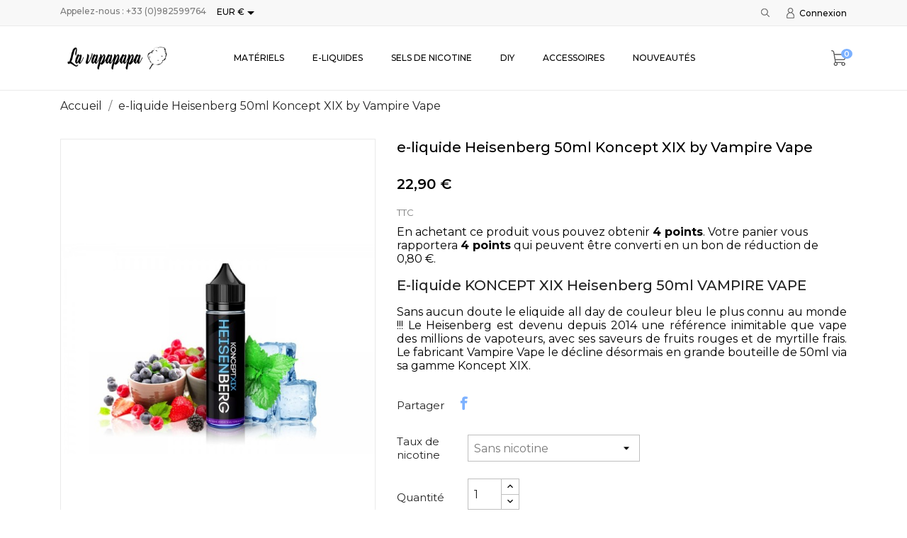

--- FILE ---
content_type: text/html; charset=utf-8
request_url: https://lavapapapa.com/accueil-boutique-cigarettes-electroniques-thonon-la-vapapapa/1396-4968-e-liquide-heisenberg-koncept-xix-by-vampire-vape-50ml.html
body_size: 19013
content:
<!doctype html>
<html lang="fr">

  <head>
    
      
  <meta charset="utf-8">


  <meta http-equiv="x-ua-compatible" content="ie=edge">



 <link rel="canonical" href="https://lavapapapa.com/accueil-boutique-cigarettes-electroniques-thonon-la-vapapapa/1396-e-liquide-heisenberg-koncept-xix-by-vampire-vape-50ml.html">
 
  <title>eliquide Heisenberg 50ml Koncept XIX Vampire Vape en boutique à Thonon</title>
  <meta name="description" content="Retrouvez le e-liquide Heisenberg 50ml de Koncept XIX by Vampire Vape et ses arômes de fruits rouges et myrtilles givrés dans notre boutique de cigarettes électroniques La Vapapapa à Thonon,vers Anthy,Evian,Châtel, Morzine, Avoriaz, Abondance, Douvaine, Les Gets, Sallanches, Montreux,Lausanne,Suisse">
  <meta name="keywords" content="">
    


  <meta name="viewport" content="width=device-width, initial-scale=1">



  <link rel="icon" type="image/vnd.microsoft.icon" href="/img/favicon.ico?1549373872">
  <link rel="shortcut icon" type="image/x-icon" href="/img/favicon.ico?1549373872">



    <link rel="stylesheet" href="https://lavapapapa.com/modules/anscrolltop/views/css/ionicons.min.css" type="text/css" media="all">
  <link rel="stylesheet" href="https://lavapapapa.com/themes/boomstore/assets/css/theme.css" type="text/css" media="all">
  <link rel="stylesheet" href="https://lavapapapa.com/modules/psagechecker/views/css/front.css" type="text/css" media="all">
  <link rel="stylesheet" href="https://lavapapapa.com/modules/pssitemap/views/css/hind.css" type="text/css" media="all">
  <link rel="stylesheet" href="https://lavapapapa.com/modules/pssitemap/views/css/mavenPro.css" type="text/css" media="all">
  <link rel="stylesheet" href="https://lavapapapa.com/modules/pssitemap/views/css/notoSerif.css" type="text/css" media="all">
  <link rel="stylesheet" href="https://lavapapapa.com/modules/pssitemap/views/css/bitter.css" type="text/css" media="all">
  <link rel="stylesheet" href="https://lavapapapa.com/modules/blockreassurance/views/dist/front.css" type="text/css" media="all">
  <link rel="stylesheet" href="//fonts.googleapis.com/css?family=Montserrat:300,400,500,600,700,900&amp;amp;subset=latin-ext,vietnamese" type="text/css" media="all">
  <link rel="stylesheet" href="https://lavapapapa.com/modules/anblog/views/css/anblog.css" type="text/css" media="all">
  <link rel="stylesheet" href="https://lavapapapa.com/js/jquery/ui/themes/base/minified/jquery-ui.min.css" type="text/css" media="all">
  <link rel="stylesheet" href="https://lavapapapa.com/js/jquery/ui/themes/base/minified/jquery.ui.theme.min.css" type="text/css" media="all">
  <link rel="stylesheet" href="https://lavapapapa.com/modules/anproductextratabs/views/css/front.css" type="text/css" media="all">
  <link rel="stylesheet" href="https://lavapapapa.com/modules/anscrolltop/views/css/529d942a865134fec592e9de19d6f859.css" type="text/css" media="all">
  <link rel="stylesheet" href="https://lavapapapa.com/modules/an_theme/views/css/c7775a596ea3ac4d03c4d89ef8b5f439.css" type="text/css" media="all">
  <link rel="stylesheet" href="https://lavapapapa.com/modules/an_megamenu/views/css/front.css" type="text/css" media="all">
  <link rel="stylesheet" href="https://lavapapapa.com/modules/an_brandslider/views/css/owl.carousel.min.css" type="text/css" media="all">
  <link rel="stylesheet" href="https://lavapapapa.com/modules/an_brandslider/views/css/front.css" type="text/css" media="all">
  <link rel="stylesheet" href="https://lavapapapa.com/modules/ps_legalcompliance/views/css/aeuc_front.css" type="text/css" media="all">
  <link rel="stylesheet" href="https://lavapapapa.com/modules/an_theme/views/css/animate.min.css" type="text/css" media="screen">
  <link rel="stylesheet" href="https://lavapapapa.com/modules/an_theme/views/css/hoveronproducts.css" type="text/css" media="screen">
  <link rel="stylesheet" href="https://lavapapapa.com/modules/an_theme/views/css/sidebarcart.css" type="text/css" media="screen">
  <link rel="stylesheet" href="https://lavapapapa.com/modules/an_theme/views/css/buttons_effect.css" type="text/css" media="screen">
  <link rel="stylesheet" href="https://lavapapapa.com/modules/an_theme/views/css/owl.carousel.min.css" type="text/css" media="screen">
  <link rel="stylesheet" href="https://lavapapapa.com/modules/anthemeblocks/views/css/owl.carousel.min.css" type="text/css" media="all">
  <link rel="stylesheet" href="https://lavapapapa.com/modules/anthemeblocks/views/templates/front/homeslider/css/homeslider.css" type="text/css" media="all">
  <link rel="stylesheet" href="https://lavapapapa.com/modules/anthemeblocks/views/templates/front/promoblocks/css/promoblocks.css" type="text/css" media="all">
  <link rel="stylesheet" href="https://lavapapapa.com/modules/anthemeblocks/views/templates/front/reassurance/css/reassurance.css" type="text/css" media="all">
  <link rel="stylesheet" href="https://lavapapapa.com/modules/anthemeblocks/views/css/owl.carousel.min.css" type="text/css" media="all">
  <link rel="stylesheet" href="https://lavapapapa.com/modules/anthemeblocks/views/templates/front/productblocksslider/css/productblocksslider.css" type="text/css" media="all">
  <link rel="stylesheet" href="https://lavapapapa.com/modules/anthemeblocks/views/css/owl.carousel.min.css" type="text/css" media="all">
  <link rel="stylesheet" href="https://lavapapapa.com/modules/anthemeblocks/views/templates/front/reviews/css/reviews.css" type="text/css" media="all">
  <link rel="stylesheet" href="https://lavapapapa.com/modules/anthemeblocks/views/css/front.css" type="text/css" media="all">
  <link rel="stylesheet" href="https://lavapapapa.com/themes/boomstore/assets/css/custom.css" type="text/css" media="all">




  

  <script type="text/javascript">
        var controller = "product";
        var pixel_fc = "https:\/\/lavapapapa.com\/module\/pspixel\/FrontAjaxPixel";
        var prestashop = {"cart":{"products":[],"totals":{"total":{"type":"total","label":"Total","amount":0,"value":"0,00\u00a0\u20ac"},"total_including_tax":{"type":"total","label":"Total TTC","amount":0,"value":"0,00\u00a0\u20ac"},"total_excluding_tax":{"type":"total","label":"Total HT :","amount":0,"value":"0,00\u00a0\u20ac"}},"subtotals":{"products":{"type":"products","label":"Sous-total","amount":0,"value":"0,00\u00a0\u20ac"},"discounts":null,"shipping":{"type":"shipping","label":"Livraison","amount":0,"value":"gratuit"},"tax":{"type":"tax","label":"Taxes incluses","amount":0,"value":"0,00\u00a0\u20ac"}},"products_count":0,"summary_string":"0 articles","vouchers":{"allowed":1,"added":[]},"discounts":[],"minimalPurchase":0,"minimalPurchaseRequired":""},"currency":{"name":"euro","iso_code":"EUR","iso_code_num":"978","sign":"\u20ac"},"customer":{"lastname":null,"firstname":null,"email":null,"birthday":null,"newsletter":null,"newsletter_date_add":null,"optin":null,"website":null,"company":null,"siret":null,"ape":null,"is_logged":false,"gender":{"type":null,"name":null},"addresses":[]},"language":{"name":"Fran\u00e7ais (French)","iso_code":"fr","locale":"fr-FR","language_code":"fr","is_rtl":"0","date_format_lite":"d\/m\/Y","date_format_full":"d\/m\/Y H:i:s","id":1},"page":{"title":"","canonical":null,"meta":{"title":"eliquide Heisenberg 50ml Koncept XIX Vampire Vape en boutique \u00e0 Thonon","description":"Retrouvez le e-liquide Heisenberg 50ml de Koncept XIX by Vampire Vape et ses ar\u00f4mes de fruits rouges et myrtilles givr\u00e9s dans notre boutique de cigarettes \u00e9lectroniques La Vapapapa \u00e0 Thonon,vers Anthy,Evian,Ch\u00e2tel, Morzine, Avoriaz, Abondance, Douvaine, Les Gets, Sallanches, Montreux,Lausanne,Suisse","keywords":"","robots":"index"},"page_name":"product","body_classes":{"lang-fr":true,"lang-rtl":false,"country-FR":true,"currency-EUR":true,"layout-full-width":true,"page-product":true,"tax-display-enabled":true,"product-id-1396":true,"product-e-liquide Heisenberg 50ml Koncept XIX by Vampire Vape":true,"product-id-category-2":true,"product-id-manufacturer-0":true,"product-id-supplier-0":true,"product-available-for-order":true},"admin_notifications":[]},"shop":{"name":"La Vapapapa","logo":"\/img\/prestashop-logo-1549365026.jpg","stores_icon":"\/img\/logo_stores.png","favicon":"\/img\/favicon.ico"},"urls":{"base_url":"https:\/\/lavapapapa.com\/","current_url":"https:\/\/lavapapapa.com\/accueil-boutique-cigarettes-electroniques-thonon-la-vapapapa\/1396-4968-e-liquide-heisenberg-koncept-xix-by-vampire-vape-50ml.html","shop_domain_url":"https:\/\/lavapapapa.com","img_ps_url":"https:\/\/lavapapapa.com\/img\/","img_cat_url":"https:\/\/lavapapapa.com\/img\/c\/","img_lang_url":"https:\/\/lavapapapa.com\/img\/l\/","img_prod_url":"https:\/\/lavapapapa.com\/img\/p\/","img_manu_url":"https:\/\/lavapapapa.com\/img\/m\/","img_sup_url":"https:\/\/lavapapapa.com\/img\/su\/","img_ship_url":"https:\/\/lavapapapa.com\/img\/s\/","img_store_url":"https:\/\/lavapapapa.com\/img\/st\/","img_col_url":"https:\/\/lavapapapa.com\/img\/co\/","img_url":"https:\/\/lavapapapa.com\/themes\/boomstore\/assets\/img\/","css_url":"https:\/\/lavapapapa.com\/themes\/boomstore\/assets\/css\/","js_url":"https:\/\/lavapapapa.com\/themes\/boomstore\/assets\/js\/","pic_url":"https:\/\/lavapapapa.com\/upload\/","pages":{"address":"https:\/\/lavapapapa.com\/adresse","addresses":"https:\/\/lavapapapa.com\/adresses","authentication":"https:\/\/lavapapapa.com\/connexion","cart":"https:\/\/lavapapapa.com\/panier","category":"https:\/\/lavapapapa.com\/index.php?controller=category","cms":"https:\/\/lavapapapa.com\/index.php?controller=cms","contact":"https:\/\/lavapapapa.com\/nous-contacter","discount":"https:\/\/lavapapapa.com\/reduction","guest_tracking":"https:\/\/lavapapapa.com\/suivi-commande-invite","history":"https:\/\/lavapapapa.com\/historique-commandes","identity":"https:\/\/lavapapapa.com\/identite","index":"https:\/\/lavapapapa.com\/","my_account":"https:\/\/lavapapapa.com\/mon-compte","order_confirmation":"https:\/\/lavapapapa.com\/confirmation-commande","order_detail":"https:\/\/lavapapapa.com\/index.php?controller=order-detail","order_follow":"https:\/\/lavapapapa.com\/suivi-commande","order":"https:\/\/lavapapapa.com\/commande","order_return":"https:\/\/lavapapapa.com\/index.php?controller=order-return","order_slip":"https:\/\/lavapapapa.com\/avoirs","pagenotfound":"https:\/\/lavapapapa.com\/page-introuvable","password":"https:\/\/lavapapapa.com\/recuperation-mot-de-passe","pdf_invoice":"https:\/\/lavapapapa.com\/index.php?controller=pdf-invoice","pdf_order_return":"https:\/\/lavapapapa.com\/index.php?controller=pdf-order-return","pdf_order_slip":"https:\/\/lavapapapa.com\/index.php?controller=pdf-order-slip","prices_drop":"https:\/\/lavapapapa.com\/promotions","product":"https:\/\/lavapapapa.com\/index.php?controller=product","search":"https:\/\/lavapapapa.com\/recherche","sitemap":"https:\/\/lavapapapa.com\/plan-site","stores":"https:\/\/lavapapapa.com\/magasins","supplier":"https:\/\/lavapapapa.com\/fournisseur","register":"https:\/\/lavapapapa.com\/connexion?create_account=1","order_login":"https:\/\/lavapapapa.com\/commande?login=1"},"alternative_langs":{"fr":"https:\/\/lavapapapa.com\/accueil-boutique-cigarettes-electroniques-thonon-la-vapapapa\/1396-e-liquide-heisenberg-koncept-xix-by-vampire-vape-50ml.html"},"theme_assets":"\/themes\/boomstore\/assets\/","actions":{"logout":"https:\/\/lavapapapa.com\/?mylogout="},"no_picture_image":{"bySize":{"slider_photo":{"url":"https:\/\/lavapapapa.com\/img\/p\/fr-default-slider_photo.jpg","width":97,"height":97},"menu_default":{"url":"https:\/\/lavapapapa.com\/img\/p\/fr-default-menu_default.jpg","width":98,"height":130},"small_default":{"url":"https:\/\/lavapapapa.com\/img\/p\/fr-default-small_default.jpg","width":98,"height":131},"cart_default":{"url":"https:\/\/lavapapapa.com\/img\/p\/fr-default-cart_default.jpg","width":125,"height":125},"home_default":{"url":"https:\/\/lavapapapa.com\/img\/p\/fr-default-home_default.jpg","width":255,"height":340},"medium_default":{"url":"https:\/\/lavapapapa.com\/img\/p\/fr-default-medium_default.jpg","width":452,"height":603},"large_default":{"url":"https:\/\/lavapapapa.com\/img\/p\/fr-default-large_default.jpg","width":600,"height":800}},"small":{"url":"https:\/\/lavapapapa.com\/img\/p\/fr-default-slider_photo.jpg","width":97,"height":97},"medium":{"url":"https:\/\/lavapapapa.com\/img\/p\/fr-default-cart_default.jpg","width":125,"height":125},"large":{"url":"https:\/\/lavapapapa.com\/img\/p\/fr-default-large_default.jpg","width":600,"height":800},"legend":""}},"configuration":{"display_taxes_label":true,"is_catalog":false,"show_prices":true,"opt_in":{"partner":false},"quantity_discount":{"type":"discount","label":"Remise"},"voucher_enabled":1,"return_enabled":0},"field_required":[],"breadcrumb":{"links":[{"title":"Accueil","url":"https:\/\/lavapapapa.com\/"},{"title":"e-liquide Heisenberg 50ml Koncept XIX by Vampire Vape","url":"https:\/\/lavapapapa.com\/accueil-boutique-cigarettes-electroniques-thonon-la-vapapapa\/1396-4968-e-liquide-heisenberg-koncept-xix-by-vampire-vape-50ml.html#\/taux_de_nicotine-sans_nicotine"}],"count":2},"link":{"protocol_link":"https:\/\/","protocol_content":"https:\/\/"},"time":1769766387,"static_token":"bab0661e6ec283e2d1dbbef37001d4c6","token":"4930b97d3e74c595faea703c5140d526"};
        var psemailsubscription_subscription = "https:\/\/lavapapapa.com\/module\/ps_emailsubscription\/subscription";
        var psr_icon_color = "#F19D76";
      </script>



  
<script type="text/javascript">
	(window.gaDevIds=window.gaDevIds||[]).push('d6YPbH');
	(function(i,s,o,g,r,a,m){i['GoogleAnalyticsObject']=r;i[r]=i[r]||function(){
	(i[r].q=i[r].q||[]).push(arguments)},i[r].l=1*new Date();a=s.createElement(o),
	m=s.getElementsByTagName(o)[0];a.async=1;a.src=g;m.parentNode.insertBefore(a,m)
	})(window,document,'script','https://www.google-analytics.com/analytics.js','ga');

            ga('create', 'UA-139304395-1', 'auto');
                        ga('send', 'pageview');
    
    ga('require', 'ec');
</script>

<!-- Facebook Pixel Code -->

<script>
    !function(f,b,e,v,n,t,s)
    {if(f.fbq)return;n=f.fbq=function(){n.callMethod? n.callMethod.apply(n,arguments):n.queue.push(arguments)};
    if(!f._fbq)f._fbq=n;n.push=n;n.loaded=!0;n.version='2.0';n.agent='plprestashop-download'; // n.agent to keep because of partnership
    n.queue=[];t=b.createElement(e);t.async=!0;
    t.src=v;s=b.getElementsByTagName(e)[0];
    s.parentNode.insertBefore(t,s)}(window, document,'script', 'https://connect.facebook.net/en_US/fbevents.js');

            fbq('init', '814284349043724');
        
    fbq('track', 'PageView');
</script>

<noscript>
    <img height="1" width="1" style="display:none" src="https://www.facebook.com/tr?id=814284349043724&ev=PageView&noscript=1"/>
</noscript>

<!-- End Facebook Pixel Code -->

<!-- Set Facebook Pixel Product Export -->
    <meta property="og:title" content="e-liquide Heisenberg 50ml Koncept XIX by Vampire Vape">
    <meta property="og:description" content="E-liquide KONCEPT XIX Heisenberg 50ml VAMPIRE VAPE

Sans aucun doute le eliquide all day de couleur bleu le plus connu au monde !!! Le Heisenberg est devenu depuis 2014 une référence inimitable que vape des millions de vapoteurs, avec ses saveurs de fruits rouges et de myrtille frais. Le fabricant Vampire Vape le décline désormais en grande bouteille de 50ml via sa gamme Koncept XIX. ">
    <meta property="og:url" content="https://lavapapapa.com/accueil-boutique-cigarettes-electroniques-thonon-la-vapapapa/1396-e-liquide-heisenberg-koncept-xix-by-vampire-vape-50ml.html">
    <meta property="og:image" content="https://lavapapapa.com/3387-medium_default/e-liquide-heisenberg-koncept-xix-by-vampire-vape-50ml.jpg">
    <meta property="product:brand" content="">
    <meta property="product:availability" content="In stock">
    <meta property="product:condition" content="new">
    <meta property="product:price:amount" content="22.9">
    <meta property="product:price:currency" content="EUR">
    <meta property="product:retailer_item_id" content="1396">
<!-- END OF Set Facebook Pixel Product Export -->

    
        <script>
            fbq('track', 'ViewContent', {content_name: 'e-liquide Heisenberg 50ml Koncept XIX by Vampire Vape FR', content_ids: 1396, content_type: 'product', value: 22.9, currency: 'EUR'});
        </script>
    




    
 <meta property="og:type" content="product">
 <meta property="og:url" content="https://lavapapapa.com/accueil-boutique-cigarettes-electroniques-thonon-la-vapapapa/1396-4968-e-liquide-heisenberg-koncept-xix-by-vampire-vape-50ml.html">
 <meta property="og:title" content="eliquide Heisenberg 50ml Koncept XIX Vampire Vape en boutique à Thonon">
 <meta property="og:site_name" content="La Vapapapa">
 <meta property="og:description" content="Retrouvez le e-liquide Heisenberg 50ml de Koncept XIX by Vampire Vape et ses arômes de fruits rouges et myrtilles givrés dans notre boutique de cigarettes électroniques La Vapapapa à Thonon,vers Anthy,Evian,Châtel, Morzine, Avoriaz, Abondance, Douvaine, Les Gets, Sallanches, Montreux,Lausanne,Suisse">
 <meta property="og:image" content="https://lavapapapa.com/3387-large_default/e-liquide-heisenberg-koncept-xix-by-vampire-vape-50ml.jpg">
 <meta property="product:pretax_price:amount" content="19.083333">
 <meta property="product:pretax_price:currency" content="EUR">
 <meta property="product:price:amount" content="22.9">
 <meta property="product:price:currency" content="EUR">
  
  </head>

  <body id="product" class="lang-fr country-fr currency-eur layout-full-width page-product tax-display-enabled product-id-1396 product-e-liquide-heisenberg-50ml-koncept-xix-by-vampire-vape product-id-category-2 product-id-manufacturer-0 product-id-supplier-0 product-available-for-order  mCustomScrollbar"   >

    
      
    

    <main>
      
              

      <header id="header">
        
          
      

  
    <div class="header-banner">
      
    </div>
  


  
    <nav class="header-nav tablet-v">
      <div class="container">
          <div class="row">
            <div class="hidden-sm-down header-nav-inside vertical-center wow fadeInDown" data-wow-duration="1.5s" data-wow-delay="0.1s" >
              <div class="col-md-4 col-xs-12" >
                <div id="_desktop_contact_link">
  <div id="contact-link">
                Appelez-nous : <span>+33 (0)982599764</span>
      </div>
</div>
<div id="_desktop_currency_selector" class="lang_and_сr">
  <div class="currency-selector dropdown js-dropdown">
    <span id="currency-selector-label" class="lang_and_сr_label"></span>
    <button data-target="#" data-toggle="dropdown" class="
              hidden-sm-down
           btn-unstyle" aria-haspopup="true" aria-expanded="false" aria-label="Sélecteur de devise">
      <span class="expand-more _gray-darker">EUR €</span>
      <i class="material-icons expand-more">&#xE5C5;</i>
    </button>
    <ul class="dropdown-menu 
              hidden-sm-down
           " aria-labelledby="currency-selector-label">
              <li >
          <a title="franc suisse" rel="nofollow" href="https://lavapapapa.com/accueil-boutique-cigarettes-electroniques-thonon-la-vapapapa/1396-e-liquide-heisenberg-koncept-xix-by-vampire-vape-50ml.html?SubmitCurrency=1&amp;id_currency=2" class="dropdown-item">CHF CHF</a>
        </li>
              <li  class="current" >
          <a title="euro" rel="nofollow" href="https://lavapapapa.com/accueil-boutique-cigarettes-electroniques-thonon-la-vapapapa/1396-e-liquide-heisenberg-koncept-xix-by-vampire-vape-50ml.html?SubmitCurrency=1&amp;id_currency=1" class="dropdown-item">EUR €</a>
        </li>
          </ul>
    <select class="link 
              hidden-md-up
           " aria-labelledby="currency-selector-label">
              <option value="https://lavapapapa.com/accueil-boutique-cigarettes-electroniques-thonon-la-vapapapa/1396-e-liquide-heisenberg-koncept-xix-by-vampire-vape-50ml.html?SubmitCurrency=1&amp;id_currency=2">CHF CHF</option>
              <option value="https://lavapapapa.com/accueil-boutique-cigarettes-electroniques-thonon-la-vapapapa/1396-e-liquide-heisenberg-koncept-xix-by-vampire-vape-50ml.html?SubmitCurrency=1&amp;id_currency=1" selected="selected">EUR €</option>
          </select>
  </div>
</div>

              </div>
              <div class="col-md-8 right-nav">
                  <!-- Block search module TOP -->
     <div id="_desktop_search">
<div class="navSearch">
<div id="search_widget" class="search-widget" data-search-controller-url="//lavapapapa.com/recherche">
    <i class="search-icon-nav search-button open-icon" style="display: block;"></i>
    <div class="search-btn-close" style="display: none;">
        <i class="search-clear"></i>
    </div>
    <div class="form-search-widget container">
	<form method="get" action="//lavapapapa.com/recherche" class="form-search" style="display: none;">
		<input type="hidden" name="controller" value="search">
		<input type="text" name="s" value="" placeholder="Rechercher" aria-label="Rechercher">
		<button type="submit">
			<i class="search-icon"></i>
      <span class="hidden-xl-down">Rechercher</span>
		</button>
	</form>
    </div>
</div>
</div>
     </div>
<!-- /Block search module TOP -->
<div id="_desktop_user_info">
  <div class="user-info">
          <a
        href="https://lavapapapa.com/mon-compte"
        title="Identifiez-vous"
        rel="nofollow"
      >
        <i class="user-icon"></i>
        <span>Connexion</span>
      </a>
      </div>
</div>

              </div>
            </div>
            <div class="hidden-md-up text-sm-center mobile">
              <div class="float-xs-left" id="menu-icon">
                <i class="material-icons d-inline">&#xE5D2;</i>
              </div>
              <div class="float-xs-right" id="_mobile_cart"></div>
              <div class="top-logo" id="_mobile_logo"></div>
              <div class="pull-xs-right" id="_mobile_search"></div>
              <div class="clearfix"></div>
            </div>
          </div>
      </div>
    </nav>
  

  
    <div class="header-top tablet-v" data-mobilemenu='768'>
      <div class="container">
        <div class="row vertical-center header-top-wrapper">
          <div class="col-md-2 hidden-sm-down vertical-center" id="_desktop_logo">
            <a href="https://lavapapapa.com/">
              <img class="logo img-responsive" src="/img/prestashop-logo-1549365026.jpg" alt="La Vapapapa">
            </a>
          </div>
          <div class="col-md-10 col-xs-12 position-static">
            <div class="row vertical-center">
              
<div class="amega-menu 

      hidden-sm-down
   col-lg-10 col-md-10 col-xs-12">
<div id="amegamenu" class="">
  <ul class="anav-top">
    <li class="amenu-item mm-2 plex">
    <a href="http://lavapapapa.com/12-materiels" class="amenu-link">      Matériels
          </a>
        <span class="mobile-toggle-plus"><i class="caret-down-icon"></i></span>
    <div class="adropdown adropdown-1" >
      <div class="dropdown-bgimage" ></div>
      
                  <div class="dropdown-content acontent-1 dd-1">
                            <div class="categories-grid">
          	
					<div class="category-item level-1">
						<h5 class="category-title"><a href="https://lavapapapa.com/18-kits" title="Kits ">Kits </a></h5>
						
					<div class="category-item level-2">
						<h5 class="category-title"><a href="https://lavapapapa.com/48-kits-et-box" title="Kits et box">Kits et box</a></h5>
						
					</div>
				
					<div class="category-item level-2">
						<h5 class="category-title"><a href="https://lavapapapa.com/22-batteries" title="Batteries ">Batteries </a></h5>
						
					</div>
				
					<div class="category-item level-2">
						<h5 class="category-title"><a href="https://lavapapapa.com/49-chargeurs" title="Chargeurs">Chargeurs</a></h5>
						
					</div>
				
					<div class="category-item level-2">
						<h5 class="category-title"><a href="https://lavapapapa.com/50-accus" title="Accus">Accus</a></h5>
						
					</div>
				
					</div>
				
					<div class="category-item level-1">
						<h5 class="category-title"><a href="https://lavapapapa.com/17-atomiseurs" title="Atomiseurs">Atomiseurs</a></h5>
						
					<div class="category-item level-2">
						<h5 class="category-title"><a href="https://lavapapapa.com/51-clearomiseurs" title="Clearomiseurs">Clearomiseurs</a></h5>
						
					</div>
				
					<div class="category-item level-2">
						<h5 class="category-title"><a href="https://lavapapapa.com/52-reconstructibles" title="Reconstructibles ">Reconstructibles </a></h5>
						
					</div>
				
					<div class="category-item level-2">
						<h5 class="category-title"><a href="https://lavapapapa.com/20-resistances" title="Résistances ">Résistances </a></h5>
						
					</div>
				
					<div class="category-item level-2">
						<h5 class="category-title"><a href="https://lavapapapa.com/21-pyrex-de-rechange" title="Pyrex de rechange">Pyrex de rechange</a></h5>
						
					</div>
				
					<div class="category-item level-2">
						<h5 class="category-title"><a href="https://lavapapapa.com/53-coton-fibres-pour-reconstructible" title="Coton & Fibres">Coton & Fibres</a></h5>
						
					</div>
				
					<div class="category-item level-2">
						<h5 class="category-title"><a href="https://lavapapapa.com/54-fils-resistifs" title="Fils résistifs ">Fils résistifs </a></h5>
						
					</div>
				
					<div class="category-item level-2">
						<h5 class="category-title"><a href="https://lavapapapa.com/55-outils-expert" title="Outils expert">Outils expert</a></h5>
						
					</div>
				
					<div class="category-item level-2">
						<h5 class="category-title"><a href="https://lavapapapa.com/56-drip-tips" title="Drip tips">Drip tips</a></h5>
						
					</div>
				
					</div>
				
          </div>
          
              </div>
                </div>
      </li>
    <li class="amenu-item mm-3 plex">
    <a href="http://lavapapapa.com/13-e-liquides" class="amenu-link">      E-liquides
          </a>
        <span class="mobile-toggle-plus"><i class="caret-down-icon"></i></span>
    <div class="adropdown adropdown-5" >
      <div class="dropdown-bgimage" ></div>
      
                  <div class="dropdown-content acontent-2 dd-8">
                            <div class="categories-grid">
          	
					<div class="category-item level-1">
						<h5 class="category-title"><a href="https://lavapapapa.com/109-pays-d-origine" title="Pays d'origine">Pays d'origine</a></h5>
						
					<div class="category-item level-2">
						<h5 class="category-title"><a href="https://lavapapapa.com/153-haute-savoie" title="Haute-Savoie">Haute-Savoie</a></h5>
						
					</div>
				
					<div class="category-item level-2">
						<h5 class="category-title"><a href="https://lavapapapa.com/25-france" title="France">France</a></h5>
						
					</div>
				
					<div class="category-item level-2">
						<h5 class="category-title"><a href="https://lavapapapa.com/26-usa" title="USA">USA</a></h5>
						
					</div>
				
					<div class="category-item level-2">
						<h5 class="category-title"><a href="https://lavapapapa.com/27-e-liquides-anglais" title="Angleterre">Angleterre</a></h5>
						
					</div>
				
					<div class="category-item level-2">
						<h5 class="category-title"><a href="https://lavapapapa.com/28-malaisie" title="Malaisie ">Malaisie </a></h5>
						
					</div>
				
					<div class="category-item level-2">
						<h5 class="category-title"><a href="https://lavapapapa.com/30-canada" title="Canada">Canada</a></h5>
						
					</div>
				
					</div>
				
					<div class="category-item level-1">
						<h5 class="category-title"><a href="https://lavapapapa.com/107-saveurs" title="Saveurs">Saveurs</a></h5>
						
					<div class="category-item level-2">
						<h5 class="category-title"><a href="https://lavapapapa.com/95-saveurs-boissons" title="Saveurs boissons">Saveurs boissons</a></h5>
						
					</div>
				
					<div class="category-item level-2">
						<h5 class="category-title"><a href="https://lavapapapa.com/96-saveurs-fraiches" title="Saveurs fraiches">Saveurs fraiches</a></h5>
						
					</div>
				
					<div class="category-item level-2">
						<h5 class="category-title"><a href="https://lavapapapa.com/108-saveurs-bonbons" title="Saveurs bonbons">Saveurs bonbons</a></h5>
						
					</div>
				
					<div class="category-item level-2">
						<h5 class="category-title"><a href="https://lavapapapa.com/94-saveurs-gourmandes" title="Saveurs gourmandes">Saveurs gourmandes</a></h5>
						
					</div>
				
					<div class="category-item level-2">
						<h5 class="category-title"><a href="https://lavapapapa.com/93-saveurs-mentholees" title="Saveurs mentholées">Saveurs mentholées</a></h5>
						
					</div>
				
					<div class="category-item level-2">
						<h5 class="category-title"><a href="https://lavapapapa.com/92-saveurs-classiques" title="Saveurs classiques">Saveurs classiques</a></h5>
						
					</div>
				
					<div class="category-item level-2">
						<h5 class="category-title"><a href="https://lavapapapa.com/91-saveurs-fruitees" title="Saveurs fruitées">Saveurs fruitées</a></h5>
						
					</div>
				
					</div>
				
          </div>
          
              </div>
                        <div class="dropdown-content acontent-3 dd-15">
                            <div class="products-grid">
                      <div class="product-item">
              <div class="product-thumbnail"><a href="https://lavapapapa.com/accueil-boutique-cigarettes-electroniques-thonon-la-vapapapa/52-199-e-liquide-dlice-virginie.html#/78-taux_de_nicotine-sans_nicotine" title="E-liquide DLICE Virginie"><img class="img-fluid" src="https://lavapapapa.com/1704-menu_default/e-liquide-dlice-virginie.jpg" alt="" /></a></div>
              <div class="product-information-dropdown">
                <h5 class="product-name"><a href="https://lavapapapa.com/accueil-boutique-cigarettes-electroniques-thonon-la-vapapapa/52-199-e-liquide-dlice-virginie.html#/78-taux_de_nicotine-sans_nicotine" title="E-liquide DLICE Virginie">E-liquide DLICE Virginie</a></h5>
                                <div class="product-price-and-shipping"><span class="price product-price">5,90 €</span>
                </div>
                              </div>
            </div>
                      <div class="product-item">
              <div class="product-thumbnail"><a href="https://lavapapapa.com/accueil-boutique-cigarettes-electroniques-thonon-la-vapapapa/142-573-e-liquide-illusions-vapor-crimson-10ml.html#/80-taux_de_nicotine-3mg_ml" title="E-liquide Illusions Vapor Crimson 10ml"><img class="img-fluid" src="https://lavapapapa.com/275-menu_default/e-liquide-illusions-vapor-crimson-10ml.jpg" alt="" /></a></div>
              <div class="product-information-dropdown">
                <h5 class="product-name"><a href="https://lavapapapa.com/accueil-boutique-cigarettes-electroniques-thonon-la-vapapapa/142-573-e-liquide-illusions-vapor-crimson-10ml.html#/80-taux_de_nicotine-3mg_ml" title="E-liquide Illusions Vapor Crimson 10ml">E-liquide Illusions...</a></h5>
                                <div class="product-price-and-shipping"><span class="price product-price">6,90 €</span>
                </div>
                              </div>
            </div>
                      <div class="product-item">
              <div class="product-thumbnail"><a href="https://lavapapapa.com/accueil-boutique-cigarettes-electroniques-thonon-la-vapapapa/153-610-e-liquide-illusions-vapor-Mamba-50ml.html#/93-taux_de_nicotine-sans_booster" title="E-liquide Illusions Vapor Mamba 50ml"><img class="img-fluid" src="https://lavapapapa.com/297-menu_default/e-liquide-illusions-vapor-Mamba-50ml.jpg" alt="" /></a></div>
              <div class="product-information-dropdown">
                <h5 class="product-name"><a href="https://lavapapapa.com/accueil-boutique-cigarettes-electroniques-thonon-la-vapapapa/153-610-e-liquide-illusions-vapor-Mamba-50ml.html#/93-taux_de_nicotine-sans_booster" title="E-liquide Illusions Vapor Mamba 50ml">E-liquide Illusions...</a></h5>
                                <div class="product-price-and-shipping"><span class="price product-price">24,90 €</span>
                </div>
                              </div>
            </div>
                    </div>
          
              </div>
                </div>
      </li>
    <li class="amenu-item mm-9 plex">
    <a href="http://lavapapapa.com/110-sels-de-nicotine-cbd" class="amenu-link">      SELS DE NICOTINE
          </a>
        <span class="mobile-toggle-plus"><i class="caret-down-icon"></i></span>
    <div class="adropdown adropdown-2" >
      <div class="dropdown-bgimage" ></div>
      
                  <div class="dropdown-content acontent-2 dd-11">
                            <div class="categories-grid">
          	
					<div class="category-item level-1">
						<h5 class="category-title"><a href="https://lavapapapa.com/46-sels-de-nicotine" title="Sels de nicotine ">Sels de nicotine </a></h5>
						
					<div class="category-item level-2">
						<h5 class="category-title"><a href="https://lavapapapa.com/71-avap-devils-sel-de-nicotine-fr" title="AVAP Devils - Sel de nicotine (FR)">AVAP Devils - Sel de nicotine (FR)</a></h5>
						
					</div>
				
					<div class="category-item level-2">
						<h5 class="category-title"><a href="https://lavapapapa.com/72-eliquid-france-esalt-fr" title="Eliquid France Esalt (FR)">Eliquid France Esalt (FR)</a></h5>
						
					</div>
				
					<div class="category-item level-2">
						<h5 class="category-title"><a href="https://lavapapapa.com/73-fruizee-esalt-fr" title="Fruizee Esalt (FR)">Fruizee Esalt (FR)</a></h5>
						
					</div>
				
					<div class="category-item level-2">
						<h5 class="category-title"><a href="https://lavapapapa.com/70-halo-ultra-nic-salts-usa" title="Halo - Ultra Nic Salts (USA)">Halo - Ultra Nic Salts (USA)</a></h5>
						
					</div>
				
					<div class="category-item level-2">
						<h5 class="category-title"><a href="https://lavapapapa.com/141-nextra-salt-extrapure" title="Nextra Salt Extrapure">Nextra Salt Extrapure</a></h5>
						
					</div>
				
					</div>
				
          </div>
          
              </div>
                </div>
      </li>
    <li class="amenu-item mm-4 plex">
    <a href="http://lavapapapa.com/14-diy" class="amenu-link">      DIY
          </a>
        <span class="mobile-toggle-plus"><i class="caret-down-icon"></i></span>
    <div class="adropdown adropdown-2" >
      <div class="dropdown-bgimage" ></div>
      
                  <div class="dropdown-content acontent-2 dd-14">
                            <div class="categories-grid">
          	
					<div class="category-item level-1">
						<h5 class="category-title"><a href="https://lavapapapa.com/44-diy" title="DIY">DIY</a></h5>
						
					<div class="category-item level-2">
						<h5 class="category-title"><a href="https://lavapapapa.com/104-bases-pgvg-et-boosters-de-nicotine" title="Bases PG/VG et Boosters de Nicotine">Bases PG/VG et Boosters de Nicotine</a></h5>
						
					</div>
				
					<div class="category-item level-2">
						<h5 class="category-title"><a href="https://lavapapapa.com/105-additifs" title="Additifs ">Additifs </a></h5>
						
					</div>
				
					<div class="category-item level-2">
						<h5 class="category-title"><a href="https://lavapapapa.com/106-accessoires-diy" title="Accessoires DIY">Accessoires DIY</a></h5>
						
					</div>
				
					</div>
				
					<div class="category-item level-1">
						<h5 class="category-title"><a href="https://lavapapapa.com/45-aromes-concentres-diy-do-it-yourself" title="ARÔMES CONCENTRÉS ">ARÔMES CONCENTRÉS </a></h5>
						
					</div>
				
          </div>
          
              </div>
                </div>
      </li>
    <li class="amenu-item mm-5 plex">
    <a href="http://lavapapapa.com/19-autres-accessoires" class="amenu-link">      Accessoires 
          </a>
        <span class="mobile-toggle-plus"><i class="caret-down-icon"></i></span>
    <div class="adropdown adropdown-2" >
      <div class="dropdown-bgimage" ></div>
      
                  <div class="dropdown-content acontent-2 dd-13">
                            <div class="categories-grid">
          	
					<div class="category-item level-1">
						<h5 class="category-title"><a href="https://lavapapapa.com/19-autres-accessoires" title="Autres accessoires ">Autres accessoires </a></h5>
						
					<div class="category-item level-2">
						<h5 class="category-title"><a href="https://lavapapapa.com/57-pieces-detachees-divers" title="Pièces détachées  & Divers">Pièces détachées  & Divers</a></h5>
						
					</div>
				
					<div class="category-item level-2">
						<h5 class="category-title"><a href="https://lavapapapa.com/58-rangements" title="Rangements">Rangements</a></h5>
						
					</div>
				
					</div>
				
          </div>
          
              </div>
                </div>
      </li>
    <li class="amenu-item mm-6 ">
    <a href="http://lavapapapa.com/nouveaux-produits" class="amenu-link">      Nouveautés 
          </a>
      </li>
    </ul>
</div>
</div>
<div class="navCart col-lg-2 col-md-2">
<div id="_desktop_cart">
  <div class="blockcart cart-preview js-sidebar-cart-trigger inactive" data-refresh-url="//lavapapapa.com/module/ps_shoppingcart/ajax">
    <div class="header">
        <a class="blockcart-link" rel="nofollow" href="//lavapapapa.com/panier?action=show">
          <i class="shopping-cart"></i>
          <span class="cart-products-count">0</span>
        </a>
    </div>
    <div class="cart-dropdown js-cart-source hidden-xs-up">
      <div class="cart-dropdown-wrapper">
        <div class="cart-title">
          <h4 class="text-center">Panier</h4>
        </div>
                  <div class="no-items">
            Il n'y a plus d'articles dans votre panier
          </div>
              </div>
    </div>

  </div>
</div>
</div>
              <div class="clearfix"></div>
            </div>
          </div>
        </div>
        <div id="mobile_top_menu_wrapper" class="row hidden-md-up" style="display:none;">
          <div class="js-top-menu mobile" id="_mobile_top_menu"></div>
          <div class="js-top-menu-bottom">
            <div class="mobile-amega-menu">
<div id="mobile-amegamenu">
  <ul class="anav-top anav-mobile">
    <li class="amenu-item mm-2 plex">
    <div class="mobile_item_wrapper">
    <a href="http://lavapapapa.com/12-materiels" class="amenu-link">      <span>Matériels</span>
            <span class="mobile-toggle-plus d-flex align-items-center justify-content-center"><i class="caret-down-icon"></i></span>    </a>                    <i class="material-icons arrow_down">&#xE313;</i>
            <i class="material-icons arrow_up">&#xE316;</i>
            </div>
        <div class="adropdown-mobile" >      
                  <div class="dropdown-content dd-1">
                            	
					<div class="category-item level-1">
						<h5 class="category-title"><a href="https://lavapapapa.com/18-kits" title="Kits ">Kits </a></h5>
						
					<div class="category-item level-2">
						<h5 class="category-title"><a href="https://lavapapapa.com/48-kits-et-box" title="Kits et box">Kits et box</a></h5>
						
					</div>
				
					<div class="category-item level-2">
						<h5 class="category-title"><a href="https://lavapapapa.com/22-batteries" title="Batteries ">Batteries </a></h5>
						
					</div>
				
					<div class="category-item level-2">
						<h5 class="category-title"><a href="https://lavapapapa.com/49-chargeurs" title="Chargeurs">Chargeurs</a></h5>
						
					</div>
				
					<div class="category-item level-2">
						<h5 class="category-title"><a href="https://lavapapapa.com/50-accus" title="Accus">Accus</a></h5>
						
					</div>
				
					</div>
				
					<div class="category-item level-1">
						<h5 class="category-title"><a href="https://lavapapapa.com/17-atomiseurs" title="Atomiseurs">Atomiseurs</a></h5>
						
					<div class="category-item level-2">
						<h5 class="category-title"><a href="https://lavapapapa.com/51-clearomiseurs" title="Clearomiseurs">Clearomiseurs</a></h5>
						
					</div>
				
					<div class="category-item level-2">
						<h5 class="category-title"><a href="https://lavapapapa.com/52-reconstructibles" title="Reconstructibles ">Reconstructibles </a></h5>
						
					</div>
				
					<div class="category-item level-2">
						<h5 class="category-title"><a href="https://lavapapapa.com/20-resistances" title="Résistances ">Résistances </a></h5>
						
					</div>
				
					<div class="category-item level-2">
						<h5 class="category-title"><a href="https://lavapapapa.com/21-pyrex-de-rechange" title="Pyrex de rechange">Pyrex de rechange</a></h5>
						
					</div>
				
					<div class="category-item level-2">
						<h5 class="category-title"><a href="https://lavapapapa.com/53-coton-fibres-pour-reconstructible" title="Coton & Fibres">Coton & Fibres</a></h5>
						
					</div>
				
					<div class="category-item level-2">
						<h5 class="category-title"><a href="https://lavapapapa.com/54-fils-resistifs" title="Fils résistifs ">Fils résistifs </a></h5>
						
					</div>
				
					<div class="category-item level-2">
						<h5 class="category-title"><a href="https://lavapapapa.com/55-outils-expert" title="Outils expert">Outils expert</a></h5>
						
					</div>
				
					<div class="category-item level-2">
						<h5 class="category-title"><a href="https://lavapapapa.com/56-drip-tips" title="Drip tips">Drip tips</a></h5>
						
					</div>
				
					</div>
				
          
              </div>
                </div>
      </li>
    <li class="amenu-item mm-3 plex">
    <div class="mobile_item_wrapper">
    <a href="http://lavapapapa.com/13-e-liquides" class="amenu-link">      <span>E-liquides</span>
            <span class="mobile-toggle-plus d-flex align-items-center justify-content-center"><i class="caret-down-icon"></i></span>    </a>                    <i class="material-icons arrow_down">&#xE313;</i>
            <i class="material-icons arrow_up">&#xE316;</i>
            </div>
        <div class="adropdown-mobile" >      
                  <div class="dropdown-content dd-8">
                            	
					<div class="category-item level-1">
						<h5 class="category-title"><a href="https://lavapapapa.com/109-pays-d-origine" title="Pays d'origine">Pays d'origine</a></h5>
						
					<div class="category-item level-2">
						<h5 class="category-title"><a href="https://lavapapapa.com/153-haute-savoie" title="Haute-Savoie">Haute-Savoie</a></h5>
						
					</div>
				
					<div class="category-item level-2">
						<h5 class="category-title"><a href="https://lavapapapa.com/25-france" title="France">France</a></h5>
						
					</div>
				
					<div class="category-item level-2">
						<h5 class="category-title"><a href="https://lavapapapa.com/26-usa" title="USA">USA</a></h5>
						
					</div>
				
					<div class="category-item level-2">
						<h5 class="category-title"><a href="https://lavapapapa.com/27-e-liquides-anglais" title="Angleterre">Angleterre</a></h5>
						
					</div>
				
					<div class="category-item level-2">
						<h5 class="category-title"><a href="https://lavapapapa.com/28-malaisie" title="Malaisie ">Malaisie </a></h5>
						
					</div>
				
					<div class="category-item level-2">
						<h5 class="category-title"><a href="https://lavapapapa.com/30-canada" title="Canada">Canada</a></h5>
						
					</div>
				
					</div>
				
					<div class="category-item level-1">
						<h5 class="category-title"><a href="https://lavapapapa.com/107-saveurs" title="Saveurs">Saveurs</a></h5>
						
					<div class="category-item level-2">
						<h5 class="category-title"><a href="https://lavapapapa.com/95-saveurs-boissons" title="Saveurs boissons">Saveurs boissons</a></h5>
						
					</div>
				
					<div class="category-item level-2">
						<h5 class="category-title"><a href="https://lavapapapa.com/96-saveurs-fraiches" title="Saveurs fraiches">Saveurs fraiches</a></h5>
						
					</div>
				
					<div class="category-item level-2">
						<h5 class="category-title"><a href="https://lavapapapa.com/108-saveurs-bonbons" title="Saveurs bonbons">Saveurs bonbons</a></h5>
						
					</div>
				
					<div class="category-item level-2">
						<h5 class="category-title"><a href="https://lavapapapa.com/94-saveurs-gourmandes" title="Saveurs gourmandes">Saveurs gourmandes</a></h5>
						
					</div>
				
					<div class="category-item level-2">
						<h5 class="category-title"><a href="https://lavapapapa.com/93-saveurs-mentholees" title="Saveurs mentholées">Saveurs mentholées</a></h5>
						
					</div>
				
					<div class="category-item level-2">
						<h5 class="category-title"><a href="https://lavapapapa.com/92-saveurs-classiques" title="Saveurs classiques">Saveurs classiques</a></h5>
						
					</div>
				
					<div class="category-item level-2">
						<h5 class="category-title"><a href="https://lavapapapa.com/91-saveurs-fruitees" title="Saveurs fruitées">Saveurs fruitées</a></h5>
						
					</div>
				
					</div>
				
          
              </div>
                        <div class="dropdown-content dd-15">
                            <div class="products-grid">
                      <div class="product-item">
              <p class="product-thumbnail"><a href="https://lavapapapa.com/accueil-boutique-cigarettes-electroniques-thonon-la-vapapapa/52-199-e-liquide-dlice-virginie.html#/78-taux_de_nicotine-sans_nicotine" title="E-liquide DLICE Virginie"><img class="img-fluid" src="https://lavapapapa.com/1704-menu_default/e-liquide-dlice-virginie.jpg" alt="" /></a></p>
              <div class="product-information-dropdown">
                <h5 class="product-name"><a href="https://lavapapapa.com/accueil-boutique-cigarettes-electroniques-thonon-la-vapapapa/52-199-e-liquide-dlice-virginie.html#/78-taux_de_nicotine-sans_nicotine" title="E-liquide DLICE Virginie">E-liquide DLICE Virginie</a></h5>
                                <div class="product-price-and-shipping"><span class="price product-price">5,90 €</span>
                </div>
                              </div>
            </div>
                      <div class="product-item">
              <p class="product-thumbnail"><a href="https://lavapapapa.com/accueil-boutique-cigarettes-electroniques-thonon-la-vapapapa/142-573-e-liquide-illusions-vapor-crimson-10ml.html#/80-taux_de_nicotine-3mg_ml" title="E-liquide Illusions Vapor Crimson 10ml"><img class="img-fluid" src="https://lavapapapa.com/275-menu_default/e-liquide-illusions-vapor-crimson-10ml.jpg" alt="" /></a></p>
              <div class="product-information-dropdown">
                <h5 class="product-name"><a href="https://lavapapapa.com/accueil-boutique-cigarettes-electroniques-thonon-la-vapapapa/142-573-e-liquide-illusions-vapor-crimson-10ml.html#/80-taux_de_nicotine-3mg_ml" title="E-liquide Illusions Vapor Crimson 10ml">E-liquide Illusions...</a></h5>
                                <div class="product-price-and-shipping"><span class="price product-price">6,90 €</span>
                </div>
                              </div>
            </div>
                      <div class="product-item">
              <p class="product-thumbnail"><a href="https://lavapapapa.com/accueil-boutique-cigarettes-electroniques-thonon-la-vapapapa/153-610-e-liquide-illusions-vapor-Mamba-50ml.html#/93-taux_de_nicotine-sans_booster" title="E-liquide Illusions Vapor Mamba 50ml"><img class="img-fluid" src="https://lavapapapa.com/297-menu_default/e-liquide-illusions-vapor-Mamba-50ml.jpg" alt="" /></a></p>
              <div class="product-information-dropdown">
                <h5 class="product-name"><a href="https://lavapapapa.com/accueil-boutique-cigarettes-electroniques-thonon-la-vapapapa/153-610-e-liquide-illusions-vapor-Mamba-50ml.html#/93-taux_de_nicotine-sans_booster" title="E-liquide Illusions Vapor Mamba 50ml">E-liquide Illusions...</a></h5>
                                <div class="product-price-and-shipping"><span class="price product-price">24,90 €</span>
                </div>
                              </div>
            </div>
                    </div>
          
              </div>
                </div>
      </li>
    <li class="amenu-item mm-9 plex">
    <div class="mobile_item_wrapper">
    <a href="http://lavapapapa.com/110-sels-de-nicotine-cbd" class="amenu-link">      <span>SELS DE NICOTINE</span>
            <span class="mobile-toggle-plus d-flex align-items-center justify-content-center"><i class="caret-down-icon"></i></span>    </a>                    <i class="material-icons arrow_down">&#xE313;</i>
            <i class="material-icons arrow_up">&#xE316;</i>
            </div>
        <div class="adropdown-mobile" >      
                  <div class="dropdown-content dd-11">
                            	
					<div class="category-item level-1">
						<h5 class="category-title"><a href="https://lavapapapa.com/46-sels-de-nicotine" title="Sels de nicotine ">Sels de nicotine </a></h5>
						
					<div class="category-item level-2">
						<h5 class="category-title"><a href="https://lavapapapa.com/71-avap-devils-sel-de-nicotine-fr" title="AVAP Devils - Sel de nicotine (FR)">AVAP Devils - Sel de nicotine (FR)</a></h5>
						
					</div>
				
					<div class="category-item level-2">
						<h5 class="category-title"><a href="https://lavapapapa.com/72-eliquid-france-esalt-fr" title="Eliquid France Esalt (FR)">Eliquid France Esalt (FR)</a></h5>
						
					</div>
				
					<div class="category-item level-2">
						<h5 class="category-title"><a href="https://lavapapapa.com/73-fruizee-esalt-fr" title="Fruizee Esalt (FR)">Fruizee Esalt (FR)</a></h5>
						
					</div>
				
					<div class="category-item level-2">
						<h5 class="category-title"><a href="https://lavapapapa.com/70-halo-ultra-nic-salts-usa" title="Halo - Ultra Nic Salts (USA)">Halo - Ultra Nic Salts (USA)</a></h5>
						
					</div>
				
					<div class="category-item level-2">
						<h5 class="category-title"><a href="https://lavapapapa.com/141-nextra-salt-extrapure" title="Nextra Salt Extrapure">Nextra Salt Extrapure</a></h5>
						
					</div>
				
					</div>
				
          
              </div>
                </div>
      </li>
    <li class="amenu-item mm-4 plex">
    <div class="mobile_item_wrapper">
    <a href="http://lavapapapa.com/14-diy" class="amenu-link">      <span>DIY</span>
            <span class="mobile-toggle-plus d-flex align-items-center justify-content-center"><i class="caret-down-icon"></i></span>    </a>                    <i class="material-icons arrow_down">&#xE313;</i>
            <i class="material-icons arrow_up">&#xE316;</i>
            </div>
        <div class="adropdown-mobile" >      
                  <div class="dropdown-content dd-14">
                            	
					<div class="category-item level-1">
						<h5 class="category-title"><a href="https://lavapapapa.com/44-diy" title="DIY">DIY</a></h5>
						
					<div class="category-item level-2">
						<h5 class="category-title"><a href="https://lavapapapa.com/104-bases-pgvg-et-boosters-de-nicotine" title="Bases PG/VG et Boosters de Nicotine">Bases PG/VG et Boosters de Nicotine</a></h5>
						
					</div>
				
					<div class="category-item level-2">
						<h5 class="category-title"><a href="https://lavapapapa.com/105-additifs" title="Additifs ">Additifs </a></h5>
						
					</div>
				
					<div class="category-item level-2">
						<h5 class="category-title"><a href="https://lavapapapa.com/106-accessoires-diy" title="Accessoires DIY">Accessoires DIY</a></h5>
						
					</div>
				
					</div>
				
					<div class="category-item level-1">
						<h5 class="category-title"><a href="https://lavapapapa.com/45-aromes-concentres-diy-do-it-yourself" title="ARÔMES CONCENTRÉS ">ARÔMES CONCENTRÉS </a></h5>
						
					</div>
				
          
              </div>
                </div>
      </li>
    <li class="amenu-item mm-5 plex">
    <div class="mobile_item_wrapper">
    <a href="http://lavapapapa.com/19-autres-accessoires" class="amenu-link">      <span>Accessoires </span>
            <span class="mobile-toggle-plus d-flex align-items-center justify-content-center"><i class="caret-down-icon"></i></span>    </a>                    <i class="material-icons arrow_down">&#xE313;</i>
            <i class="material-icons arrow_up">&#xE316;</i>
            </div>
        <div class="adropdown-mobile" >      
                  <div class="dropdown-content dd-13">
                            	
					<div class="category-item level-1">
						<h5 class="category-title"><a href="https://lavapapapa.com/19-autres-accessoires" title="Autres accessoires ">Autres accessoires </a></h5>
						
					<div class="category-item level-2">
						<h5 class="category-title"><a href="https://lavapapapa.com/57-pieces-detachees-divers" title="Pièces détachées  & Divers">Pièces détachées  & Divers</a></h5>
						
					</div>
				
					<div class="category-item level-2">
						<h5 class="category-title"><a href="https://lavapapapa.com/58-rangements" title="Rangements">Rangements</a></h5>
						
					</div>
				
					</div>
				
          
              </div>
                </div>
      </li>
    <li class="amenu-item mm-6 ">
    <div class="mobile_item_wrapper">
    <a href="http://lavapapapa.com/nouveaux-produits" class="amenu-link">      <span>Nouveautés </span>
                </a>            </div>
      </li>
    </ul>
</div>
</div>

            <div  id="_mobile_user_info"></div>
            <div id="_mobile_currency_selector"></div>
            <div id="_mobile_language_selector"></div>
            <div id="_mobile_contact_link"></div>
          </div>
        </div>
      </div>
    </div>
    
  

    
        
      </header>

      
        
<aside id="notifications">
  <div class="container">
    
    
    
      </div>
</aside>
      

      <div class="breadcrumb-wrapper">
        
          <div class="container">
  <nav data-depth="2" class="breadcrumb hidden-sm-down wow fadeInLeft" data-wow-duration="1s" data-wow-delay=".4s">
    <ol itemscope itemtype="http://schema.org/BreadcrumbList">
              
          <li itemprop="itemListElement" itemscope itemtype="http://schema.org/ListItem">
            <a itemprop="item" href="https://lavapapapa.com/">
              <span itemprop="name">Accueil</span>
            </a>
            <meta itemprop="position" content="1">
          </li>
        
              
          <li itemprop="itemListElement" itemscope itemtype="http://schema.org/ListItem">
            <a itemprop="item" href="https://lavapapapa.com/accueil-boutique-cigarettes-electroniques-thonon-la-vapapapa/1396-4968-e-liquide-heisenberg-koncept-xix-by-vampire-vape-50ml.html#/taux_de_nicotine-sans_nicotine">
              <span itemprop="name">e-liquide Heisenberg 50ml Koncept XIX by Vampire Vape</span>
            </a>
            <meta itemprop="position" content="2">
          </li>
        
          </ol>
  </nav>
</div>
        
      </div>
      <section id="wrapper">
                
        <div class="container">
          <div  >
            

            
  <div id="content-wrapper">
    
    

 <section id="main" itemscope itemtype="https://schema.org/Product">
  <meta itemprop="url" content="https://lavapapapa.com/accueil-boutique-cigarettes-electroniques-thonon-la-vapapapa/1396-4968-e-liquide-heisenberg-koncept-xix-by-vampire-vape-50ml.html#/78-taux_de_nicotine-sans_nicotine">

  <div class="row">
    <div class="col-md-5">
      
      <section class="page-content" id="content">
        
        
        <ul class="product-flags">
                            </ul>
        

        
        <div class="images-container">
  
    <div class="product-cover">
      <img class="js-qv-product-cover" src="https://lavapapapa.com/3387-large_default/e-liquide-heisenberg-koncept-xix-by-vampire-vape-50ml.jpg" alt="" title="" style="width:100%;" itemprop="image">
      <div class="layer hidden-sm-down" data-toggle="modal" data-target="#product-modal">
        <i class="zoom-in"></i>
      </div>
              
      <a href="https://lavapapapa.com/accueil-boutique-cigarettes-electroniques-thonon-la-vapapapa/1396-4968-e-liquide-heisenberg-koncept-xix-by-vampire-vape-50ml.html#/78-taux_de_nicotine-sans_nicotine">
        <ul class="product-flags">
                         


        </ul>
      </a>
      
    </div>
  

  
    <div class="js-qv-mask mask">
      <ul class="product-images js-qv-product-images">
                  <li class="thumb-container">
            <img
              class="thumb js-thumb  selected "
              data-image-medium-src="https://lavapapapa.com/3387-medium_default/e-liquide-heisenberg-koncept-xix-by-vampire-vape-50ml.jpg"
              data-image-large-src="https://lavapapapa.com/3387-large_default/e-liquide-heisenberg-koncept-xix-by-vampire-vape-50ml.jpg"
              src="https://lavapapapa.com/3387-slider_photo/e-liquide-heisenberg-koncept-xix-by-vampire-vape-50ml.jpg"
              alt=""
              title=""
              width="100"
              itemprop="image"
            >
          </li>
              </ul>
    </div>
  

</div>

        
        <div class="scroll-box-arrows">
          <i class="material-icons left">&#xE314;</i>
          <i class="material-icons right">&#xE315;</i>
        </div>

        
      </section>
      
    </div>
    <div class="col-md-7">
      
      
      <h1 class="h1" itemprop="name">e-liquide Heisenberg 50ml Koncept XIX by Vampire Vape</h1>
      
      
	  
      
        <div class="product-prices">
    
          

    
      <div
        class="product-price h5 "
        itemprop="offers"
        itemscope
        itemtype="https://schema.org/Offer"
      >
        <link itemprop="availability" href="https://schema.org/InStock"/>
        <meta itemprop="priceCurrency" content="EUR">

        <div class="current-price">
          <span itemprop="price" content="22.9">22,90 €</span>

                  </div>

        
                  
      </div>
    

    
          

    
          

    
          

    <!-- MODULE Loyalty -->
<p id="loyalty" class="align_justify">
      En achetant ce produit vous pouvez obtenir  <b><span id="totLoyaltyAdvanced_points">4</span>
    points</b>.
    Votre panier vous rapportera <b><span id="total_totLoyaltyAdvanced_points">4</span>
    points</b> qui peuvent être converti en un bon de réduction de 
    <span>0,80 €</span>.
  </p>
<!-- END : MODULE Loyalty -->


    <div class="tax-shipping-delivery-label">
              TTC
            
      
	                      	      </div>
  </div>
      
	  

      <div class="product-information">
        
        <div id="product-description-short-1396" itemprop="description"><h1>E-liquide KONCEPT XIX Heisenberg 50ml VAMPIRE VAPE</h1>
<p></p>
<p style="text-align: justify;">Sans aucun doute le eliquide all day de couleur bleu le plus connu au monde !!! Le Heisenberg est devenu depuis 2014 une référence inimitable que vape des millions de vapoteurs, avec ses saveurs de fruits rouges et de myrtille frais. Le fabricant Vampire Vape le décline désormais en grande bouteille de 50ml via sa gamme Koncept XIX. </p></div>
        

        
        
        <div class="product-additional-info">
  

      <div class="social-sharing">
      <span>Partager</span>
      <ul>
                  <li class="facebook">
            <a href="https://www.facebook.com/sharer.php?u=https%3A%2F%2Flavapapapa.com%2Faccueil-boutique-cigarettes-electroniques-thonon-la-vapapapa%2F1396-e-liquide-heisenberg-koncept-xix-by-vampire-vape-50ml.html" title="Partager" target="_blank">
              <span class="anicon-facebook"></span>
              <span class="social-sharing-label">Partager</span>
            </a>
          </li>
              </ul>
    </div>
  
</div>
        

        <div class="product-actions">
          
          <form action="https://lavapapapa.com/panier" method="post" id="add-to-cart-or-refresh">
            <input type="hidden" name="token" value="bab0661e6ec283e2d1dbbef37001d4c6">
            <input type="hidden" name="id_product" value="1396" id="product_page_product_id">
            <input type="hidden" name="id_customization" value="0" id="product_customization_id">

            
            <div class="product-variants">
      <div class="clearfix product-variants-item">
      <span class="control-label">Taux de nicotine</span>
              <select
          class="form-control form-control-select"
          id="group_6"
          data-product-attribute="6"
          name="group[6]">
                      <option value="78" title="Sans nicotine" selected="selected">Sans nicotine</option>
                      <option value="94" title="Avec 1 booster de 10mg">Avec 1 booster de 10mg</option>
                      <option value="95" title="Avec 1 booster de 20mg">Avec 1 booster de 20mg</option>
                      <option value="185" title="Avec 2 boosters de 20mg">Avec 2 boosters de 20mg</option>
                  </select>
          </div>
  </div>
            

            
                         

            
            <section class="product-discounts">
  </section>
            

            
            <div class="product-add-to-cart">
  

    
      <div class="product-quantity product-variants-item clearfix">
        <span class="control-label">Quantité</span>
        <div class="qty">
          <input
            type="text"
            name="qty"
            id="quantity_wanted"
            value="1"
            class="input-group"
            min="1"
            aria-label="Quantité"
          >
        </div>
      </div>

      <div class='quantity_availability'>
        <div class="add">
          <button
            class="btn btn-primary add-to-cart"
            data-button-action="add-to-cart"
            type="submit"
                      >
            <i class="material-icons shopping-cart">&#xE547;</i>
            Ajouter au panier
          </button>
        </div>
      </div>
    

    
      <span id="product-availability">
                              <i class="material-icons rtl-no-flip product-available">&#xE5CA;</i>
                    Disponible
              </span>
    
    
    
      <p class="product-minimal-quantity">
              </p>
    
  </div>
            

            
            <input class="product-refresh ps-hidden-by-js" name="refresh" type="submit" value="Rafraîchir">
            
          </form>
          

        </div>

        
        
        
      </div>
    </div>
  </div>
<div class="anthemeblocks-reassurance wow fadeInDown" data-wow-duration="1.5s" data-wow-delay="0.1s">
    <div class="container">
      <div class="anthemeblocks-reassurance-item">
  <a  href="#" >
    <img src="/modules/anthemeblocks/images/5c3cb257d3138.jpg" alt="SERVICE CLIENT">
    <h6>SERVICE CLIENT</h6>
    <p>Joignable par téléphone<br />Du lundi au samedi : 9h - 19h non stop</p>
  </a>
</div>
      <div class="anthemeblocks-reassurance-item">
  <a  href="#" >
    <img src="/modules/anthemeblocks/images/5c3cb26354568.jpg" alt="SÉCURITÉ">
    <h6>SÉCURITÉ</h6>
    <p>Paiement SÉCURISÉ.<br />Données personnelles PROTÉGÉES.</p>
  </a>
</div>
      <div class="anthemeblocks-reassurance-item">
  <a  href="#" >
    <img src="/modules/anthemeblocks/images/5c3cb26c71cbd.jpg" alt="LIVRAISON GRATUITE">
    <h6>LIVRAISON GRATUITE</h6>
    <p>Livraison gratuite en France métropolitaine pour toute commande supérieure à 29,90€.</p>
  </a>
</div>
      <div class="anthemeblocks-reassurance-item">
  <a  href="#" >
    <img src="/modules/anthemeblocks/images/5c3cb27865c44.jpg" alt="GARANTIE SUR VOS PRODUITS">
    <h6>GARANTIE SUR VOS PRODUITS</h6>
    <p>Tous vos matériels (hors consommables) sont garantis 3 mois à partir de la date d'achat</p>
  </a>
</div>
      </div>
</div>

  
  <div class="tabs">
    <ul class="nav nav-tabs" role="tablist">
            <li class="nav-item">
       <a
       class="nav-link active"
       data-toggle="tab"
       href="#description"
       role="tab"
       aria-controls="description"
        aria-selected="true">Description</a>
     </li>
          <li class="nav-item">
      <a
      class="nav-link"
      data-toggle="tab"
      href="#product-details"
      role="tab"
      aria-controls="product-details"
      >Détails du produit</a>
    </li>
          </ul>

  <div class="tab-content" id="tab-content">
   <div class="tab-pane fade in active" id="description" role="tabpanel">
     
     <div class="product-description"><h1 class="MsoNormal"><b>e-liquide Heisenberg 50ml de Vampire Vape Koncept XIX</b></h1>
<p></p>
<p style="text-align: justify;">Retrouvez le mythique <a href="https://lavapapapa.com/accueil-boutique-cigarettes-electroniques-thonon-la-vapapapa/1395-4964-e-liquide-vampire-vape-heisenberg-10ml.html#/83-taux_de_nicotine-6mg_ml">Heisenberg</a> qui a remporté de nombreux prix (Vapefest 2014, Vapexpo awards 2016, Ecigclick Vape awards 2017...) et son goût de fruits rouges et de myrtilles associé à des notes mentholées en grand flacon de 50ml. Le célèbre liquide de couleur bleu vous fera succombé avec sa composition en High VG pour toujours plus de vapeur !!!</p>
<p style="text-align: justify;"></p>
<p style="text-align: justify;"></p>
<p class="MsoNormal">Le e-liquide Heisenberg 50ml est vendu à l’unité, dans une bouteille en plastique de 70ml remplie à 50ml sans nicotine</p>
<p></p>
<p class="MsoNormal"></p>
<p class="MsoNormal">Le e-liquide Heisenberg 50ml peut accueillir <a href="https://lavapapapa.com/accueil-boutique-cigarettes-electroniques-thonon-la-vapapapa/354-1300-booster-de-nicotine-n-par-extrapure.html#/146-boosters-20mg_ml_50_50">un booster de nicotine</a>: Il suffit de verser :</p>
<ul>
<li>un booster de 20mg/ml pour obtenir 60ml de Heisenberg en 3mg</li>
<li>un booster de 10mg/ml pour obtenir 60ml de Heisenberg en 1,5mg </li>
<li>deux boosters de 20mg/ml pour obtenir 70ml de Heisenberg en 6mg</li>
</ul>
<p></p>
<p class="MsoNormal"></p>
<h3 style="text-align: center;">Vapez le e-liquide Vampire Vape Heisenberg pas cher</h3>
<p></p>
<p style="text-align: justify;">Avec ce grand format, le e-liquide Heisenberg de Koncept XIX par Vampire Vape revient à 4,58€ les 10ml au lieu de 6,90€ en flacon de 10ml.</p>
<p></p>
<p> </p>
<p class="MsoNormal" style="text-align: justify;">La marque britannique Koncept XIX du fabricant Vampire Vape décline ses best sellers en bouteille de 50ml et en max VG pour le plus grand bonheur des gros vapoteurs. Elle est composée de :</p>
<p class="MsoNormal" style="text-align: justify;"></p>
<p><span style="font-family: Symbol;"><span>·<span style="font: 7pt 'Times New Roman';">      </span></span></span>PG/VG : 20/80</p>
<p><span style="font-family: Symbol;"><span>·<span style="font: 7pt 'Times New Roman';">      </span></span></span>Arômes</p>
<p><span style="font-family: Symbol;"><span>·<span style="font: 7pt 'Times New Roman';">      </span></span></span>sans nicotine </p>
<p class="MsoNormal"></p>
<p class="MsoNormal">Fabriqué en Angleterre</p>
<p></p>
<p class="MsoNormal"></p>
<p> </p>
<p class="MsoNormal"> </p>
<h3 class="MsoNormal" style="text-align: justify;">Retrouvez le e-liquide Heisenberg 50ml VAMPIRE VAPE à Thonon-les-Bains dans notre boutique de cigarette électronique La Vapapapa, ainsi que sur notre site en ligne. Profitez d’une livraison gratuite du e-liquide Heisenberg Koncept XIX par Vampire Vape 50ml en France Métropolitaine dès 29,90€ d’achat et en Suisse dès 49,90€.</h3>
<p></p>
<p class="MsoNormal"></p>
<p> </p>
<p class="MsoNormal"></p>
<p> </p>
<p class="MsoNormal"></p>
<p> </p>
<p class="MsoNormal"></p>
<p> </p>
<p class="MsoNormal">Eliquide destiné à la recharge de cigarette électronique, étiqueté selon les dispositions de l’article 48 du règlement n°1272/2008</p>
<p></p>
<p class="MsoNormal">Attention : veuillez respecter les précautions d’emploi</p>
<p></p>
<p class="MsoNormal">Pour un dosage de nicotine compris entre 2,5 et 16,6mg/ml : H302Nocif en cas d’ingestion (catégorie 4)</p>
<p></p>
<p class="MsoNormal">Pour un dosage de nicotine supérieur à 16,6mg/ml : H301 toxique en cas d’ingestion (catégorie 3)</p>
<p></p>
<p class="MsoNormal"></p>
<p> </p>
<p><!-- [if gte mso 9]><xml>
 <o:OfficeDocumentSettings>
  <o:AllowPNG/>
 </o:OfficeDocumentSettings>
</xml><![endif]--> <!-- [if gte mso 9]><xml>
 <w:WordDocument>
  <w:View>Normal</w:View>
  <w:Zoom>0</w:Zoom>
  <w:TrackMoves/>
  <w:TrackFormatting/>
  <w:HyphenationZone>21</w:HyphenationZone>
  <w:PunctuationKerning/>
  <w:ValidateAgainstSchemas/>
  <w:SaveIfXMLInvalid>false</w:SaveIfXMLInvalid>
  <w:IgnoreMixedContent>false</w:IgnoreMixedContent>
  <w:AlwaysShowPlaceholderText>false</w:AlwaysShowPlaceholderText>
  <w:DoNotPromoteQF/>
  <w:LidThemeOther>FR</w:LidThemeOther>
  <w:LidThemeAsian>JA</w:LidThemeAsian>
  <w:LidThemeComplexScript>X-NONE</w:LidThemeComplexScript>
  <w:Compatibility>
   <w:BreakWrappedTables/>
   <w:SnapToGridInCell/>
   <w:WrapTextWithPunct/>
   <w:UseAsianBreakRules/>
   <w:DontGrowAutofit/>
   <w:SplitPgBreakAndParaMark/>
   <w:EnableOpenTypeKerning/>
   <w:DontFlipMirrorIndents/>
   <w:OverrideTableStyleHps/>
   <w:UseFELayout/>
  </w:Compatibility>
  <m:mathPr>
   <m:mathFont m:val="Cambria Math"/>
   <m:brkBin m:val="before"/>
   <m:brkBinSub m:val="-"/>
   <m:smallFrac m:val="off"/>
   <m:dispDef/>
   <m:lMargin m:val="0"/>
   <m:rMargin m:val="0"/>
   <m:defJc m:val="centerGroup"/>
   <m:wrapIndent m:val="1440"/>
   <m:intLim m:val="subSup"/>
   <m:naryLim m:val="undOvr"/>
  </m:mathPr></w:WordDocument>
</xml><![endif]--><!-- [if gte mso 9]><xml>
 <w:LatentStyles DefLockedState="false" DefUnhideWhenUsed="true"
  DefSemiHidden="true" DefQFormat="false" DefPriority="99"
  LatentStyleCount="276">
  <w:LsdException Locked="false" Priority="0" SemiHidden="false"
   UnhideWhenUsed="false" QFormat="true" Name="Normal"/>
  <w:LsdException Locked="false" Priority="9" SemiHidden="false"
   UnhideWhenUsed="false" QFormat="true" Name="heading 1"/>
  <w:LsdException Locked="false" Priority="9" QFormat="true" Name="heading 2"/>
  <w:LsdException Locked="false" Priority="9" QFormat="true" Name="heading 3"/>
  <w:LsdException Locked="false" Priority="9" QFormat="true" Name="heading 4"/>
  <w:LsdException Locked="false" Priority="9" QFormat="true" Name="heading 5"/>
  <w:LsdException Locked="false" Priority="9" QFormat="true" Name="heading 6"/>
  <w:LsdException Locked="false" Priority="9" QFormat="true" Name="heading 7"/>
  <w:LsdException Locked="false" Priority="9" QFormat="true" Name="heading 8"/>
  <w:LsdException Locked="false" Priority="9" QFormat="true" Name="heading 9"/>
  <w:LsdException Locked="false" Priority="39" Name="toc 1"/>
  <w:LsdException Locked="false" Priority="39" Name="toc 2"/>
  <w:LsdException Locked="false" Priority="39" Name="toc 3"/>
  <w:LsdException Locked="false" Priority="39" Name="toc 4"/>
  <w:LsdException Locked="false" Priority="39" Name="toc 5"/>
  <w:LsdException Locked="false" Priority="39" Name="toc 6"/>
  <w:LsdException Locked="false" Priority="39" Name="toc 7"/>
  <w:LsdException Locked="false" Priority="39" Name="toc 8"/>
  <w:LsdException Locked="false" Priority="39" Name="toc 9"/>
  <w:LsdException Locked="false" Priority="35" QFormat="true" Name="caption"/>
  <w:LsdException Locked="false" Priority="10" SemiHidden="false"
   UnhideWhenUsed="false" QFormat="true" Name="Title"/>
  <w:LsdException Locked="false" Priority="1" Name="Default Paragraph Font"/>
  <w:LsdException Locked="false" Priority="11" SemiHidden="false"
   UnhideWhenUsed="false" QFormat="true" Name="Subtitle"/>
  <w:LsdException Locked="false" Priority="22" SemiHidden="false"
   UnhideWhenUsed="false" QFormat="true" Name="Strong"/>
  <w:LsdException Locked="false" Priority="20" SemiHidden="false"
   UnhideWhenUsed="false" QFormat="true" Name="Emphasis"/>
  <w:LsdException Locked="false" Priority="59" SemiHidden="false"
   UnhideWhenUsed="false" Name="Table Grid"/>
  <w:LsdException Locked="false" UnhideWhenUsed="false" Name="Placeholder Text"/>
  <w:LsdException Locked="false" Priority="1" SemiHidden="false"
   UnhideWhenUsed="false" QFormat="true" Name="No Spacing"/>
  <w:LsdException Locked="false" Priority="60" SemiHidden="false"
   UnhideWhenUsed="false" Name="Light Shading"/>
  <w:LsdException Locked="false" Priority="61" SemiHidden="false"
   UnhideWhenUsed="false" Name="Light List"/>
  <w:LsdException Locked="false" Priority="62" SemiHidden="false"
   UnhideWhenUsed="false" Name="Light Grid"/>
  <w:LsdException Locked="false" Priority="63" SemiHidden="false"
   UnhideWhenUsed="false" Name="Medium Shading 1"/>
  <w:LsdException Locked="false" Priority="64" SemiHidden="false"
   UnhideWhenUsed="false" Name="Medium Shading 2"/>
  <w:LsdException Locked="false" Priority="65" SemiHidden="false"
   UnhideWhenUsed="false" Name="Medium List 1"/>
  <w:LsdException Locked="false" Priority="66" SemiHidden="false"
   UnhideWhenUsed="false" Name="Medium List 2"/>
  <w:LsdException Locked="false" Priority="67" SemiHidden="false"
   UnhideWhenUsed="false" Name="Medium Grid 1"/>
  <w:LsdException Locked="false" Priority="68" SemiHidden="false"
   UnhideWhenUsed="false" Name="Medium Grid 2"/>
  <w:LsdException Locked="false" Priority="69" SemiHidden="false"
   UnhideWhenUsed="false" Name="Medium Grid 3"/>
  <w:LsdException Locked="false" Priority="70" SemiHidden="false"
   UnhideWhenUsed="false" Name="Dark List"/>
  <w:LsdException Locked="false" Priority="71" SemiHidden="false"
   UnhideWhenUsed="false" Name="Colorful Shading"/>
  <w:LsdException Locked="false" Priority="72" SemiHidden="false"
   UnhideWhenUsed="false" Name="Colorful List"/>
  <w:LsdException Locked="false" Priority="73" SemiHidden="false"
   UnhideWhenUsed="false" Name="Colorful Grid"/>
  <w:LsdException Locked="false" Priority="60" SemiHidden="false"
   UnhideWhenUsed="false" Name="Light Shading Accent 1"/>
  <w:LsdException Locked="false" Priority="61" SemiHidden="false"
   UnhideWhenUsed="false" Name="Light List Accent 1"/>
  <w:LsdException Locked="false" Priority="62" SemiHidden="false"
   UnhideWhenUsed="false" Name="Light Grid Accent 1"/>
  <w:LsdException Locked="false" Priority="63" SemiHidden="false"
   UnhideWhenUsed="false" Name="Medium Shading 1 Accent 1"/>
  <w:LsdException Locked="false" Priority="64" SemiHidden="false"
   UnhideWhenUsed="false" Name="Medium Shading 2 Accent 1"/>
  <w:LsdException Locked="false" Priority="65" SemiHidden="false"
   UnhideWhenUsed="false" Name="Medium List 1 Accent 1"/>
  <w:LsdException Locked="false" UnhideWhenUsed="false" Name="Revision"/>
  <w:LsdException Locked="false" Priority="34" SemiHidden="false"
   UnhideWhenUsed="false" QFormat="true" Name="List Paragraph"/>
  <w:LsdException Locked="false" Priority="29" SemiHidden="false"
   UnhideWhenUsed="false" QFormat="true" Name="Quote"/>
  <w:LsdException Locked="false" Priority="30" SemiHidden="false"
   UnhideWhenUsed="false" QFormat="true" Name="Intense Quote"/>
  <w:LsdException Locked="false" Priority="66" SemiHidden="false"
   UnhideWhenUsed="false" Name="Medium List 2 Accent 1"/>
  <w:LsdException Locked="false" Priority="67" SemiHidden="false"
   UnhideWhenUsed="false" Name="Medium Grid 1 Accent 1"/>
  <w:LsdException Locked="false" Priority="68" SemiHidden="false"
   UnhideWhenUsed="false" Name="Medium Grid 2 Accent 1"/>
  <w:LsdException Locked="false" Priority="69" SemiHidden="false"
   UnhideWhenUsed="false" Name="Medium Grid 3 Accent 1"/>
  <w:LsdException Locked="false" Priority="70" SemiHidden="false"
   UnhideWhenUsed="false" Name="Dark List Accent 1"/>
  <w:LsdException Locked="false" Priority="71" SemiHidden="false"
   UnhideWhenUsed="false" Name="Colorful Shading Accent 1"/>
  <w:LsdException Locked="false" Priority="72" SemiHidden="false"
   UnhideWhenUsed="false" Name="Colorful List Accent 1"/>
  <w:LsdException Locked="false" Priority="73" SemiHidden="false"
   UnhideWhenUsed="false" Name="Colorful Grid Accent 1"/>
  <w:LsdException Locked="false" Priority="60" SemiHidden="false"
   UnhideWhenUsed="false" Name="Light Shading Accent 2"/>
  <w:LsdException Locked="false" Priority="61" SemiHidden="false"
   UnhideWhenUsed="false" Name="Light List Accent 2"/>
  <w:LsdException Locked="false" Priority="62" SemiHidden="false"
   UnhideWhenUsed="false" Name="Light Grid Accent 2"/>
  <w:LsdException Locked="false" Priority="63" SemiHidden="false"
   UnhideWhenUsed="false" Name="Medium Shading 1 Accent 2"/>
  <w:LsdException Locked="false" Priority="64" SemiHidden="false"
   UnhideWhenUsed="false" Name="Medium Shading 2 Accent 2"/>
  <w:LsdException Locked="false" Priority="65" SemiHidden="false"
   UnhideWhenUsed="false" Name="Medium List 1 Accent 2"/>
  <w:LsdException Locked="false" Priority="66" SemiHidden="false"
   UnhideWhenUsed="false" Name="Medium List 2 Accent 2"/>
  <w:LsdException Locked="false" Priority="67" SemiHidden="false"
   UnhideWhenUsed="false" Name="Medium Grid 1 Accent 2"/>
  <w:LsdException Locked="false" Priority="68" SemiHidden="false"
   UnhideWhenUsed="false" Name="Medium Grid 2 Accent 2"/>
  <w:LsdException Locked="false" Priority="69" SemiHidden="false"
   UnhideWhenUsed="false" Name="Medium Grid 3 Accent 2"/>
  <w:LsdException Locked="false" Priority="70" SemiHidden="false"
   UnhideWhenUsed="false" Name="Dark List Accent 2"/>
  <w:LsdException Locked="false" Priority="71" SemiHidden="false"
   UnhideWhenUsed="false" Name="Colorful Shading Accent 2"/>
  <w:LsdException Locked="false" Priority="72" SemiHidden="false"
   UnhideWhenUsed="false" Name="Colorful List Accent 2"/>
  <w:LsdException Locked="false" Priority="73" SemiHidden="false"
   UnhideWhenUsed="false" Name="Colorful Grid Accent 2"/>
  <w:LsdException Locked="false" Priority="60" SemiHidden="false"
   UnhideWhenUsed="false" Name="Light Shading Accent 3"/>
  <w:LsdException Locked="false" Priority="61" SemiHidden="false"
   UnhideWhenUsed="false" Name="Light List Accent 3"/>
  <w:LsdException Locked="false" Priority="62" SemiHidden="false"
   UnhideWhenUsed="false" Name="Light Grid Accent 3"/>
  <w:LsdException Locked="false" Priority="63" SemiHidden="false"
   UnhideWhenUsed="false" Name="Medium Shading 1 Accent 3"/>
  <w:LsdException Locked="false" Priority="64" SemiHidden="false"
   UnhideWhenUsed="false" Name="Medium Shading 2 Accent 3"/>
  <w:LsdException Locked="false" Priority="65" SemiHidden="false"
   UnhideWhenUsed="false" Name="Medium List 1 Accent 3"/>
  <w:LsdException Locked="false" Priority="66" SemiHidden="false"
   UnhideWhenUsed="false" Name="Medium List 2 Accent 3"/>
  <w:LsdException Locked="false" Priority="67" SemiHidden="false"
   UnhideWhenUsed="false" Name="Medium Grid 1 Accent 3"/>
  <w:LsdException Locked="false" Priority="68" SemiHidden="false"
   UnhideWhenUsed="false" Name="Medium Grid 2 Accent 3"/>
  <w:LsdException Locked="false" Priority="69" SemiHidden="false"
   UnhideWhenUsed="false" Name="Medium Grid 3 Accent 3"/>
  <w:LsdException Locked="false" Priority="70" SemiHidden="false"
   UnhideWhenUsed="false" Name="Dark List Accent 3"/>
  <w:LsdException Locked="false" Priority="71" SemiHidden="false"
   UnhideWhenUsed="false" Name="Colorful Shading Accent 3"/>
  <w:LsdException Locked="false" Priority="72" SemiHidden="false"
   UnhideWhenUsed="false" Name="Colorful List Accent 3"/>
  <w:LsdException Locked="false" Priority="73" SemiHidden="false"
   UnhideWhenUsed="false" Name="Colorful Grid Accent 3"/>
  <w:LsdException Locked="false" Priority="60" SemiHidden="false"
   UnhideWhenUsed="false" Name="Light Shading Accent 4"/>
  <w:LsdException Locked="false" Priority="61" SemiHidden="false"
   UnhideWhenUsed="false" Name="Light List Accent 4"/>
  <w:LsdException Locked="false" Priority="62" SemiHidden="false"
   UnhideWhenUsed="false" Name="Light Grid Accent 4"/>
  <w:LsdException Locked="false" Priority="63" SemiHidden="false"
   UnhideWhenUsed="false" Name="Medium Shading 1 Accent 4"/>
  <w:LsdException Locked="false" Priority="64" SemiHidden="false"
   UnhideWhenUsed="false" Name="Medium Shading 2 Accent 4"/>
  <w:LsdException Locked="false" Priority="65" SemiHidden="false"
   UnhideWhenUsed="false" Name="Medium List 1 Accent 4"/>
  <w:LsdException Locked="false" Priority="66" SemiHidden="false"
   UnhideWhenUsed="false" Name="Medium List 2 Accent 4"/>
  <w:LsdException Locked="false" Priority="67" SemiHidden="false"
   UnhideWhenUsed="false" Name="Medium Grid 1 Accent 4"/>
  <w:LsdException Locked="false" Priority="68" SemiHidden="false"
   UnhideWhenUsed="false" Name="Medium Grid 2 Accent 4"/>
  <w:LsdException Locked="false" Priority="69" SemiHidden="false"
   UnhideWhenUsed="false" Name="Medium Grid 3 Accent 4"/>
  <w:LsdException Locked="false" Priority="70" SemiHidden="false"
   UnhideWhenUsed="false" Name="Dark List Accent 4"/>
  <w:LsdException Locked="false" Priority="71" SemiHidden="false"
   UnhideWhenUsed="false" Name="Colorful Shading Accent 4"/>
  <w:LsdException Locked="false" Priority="72" SemiHidden="false"
   UnhideWhenUsed="false" Name="Colorful List Accent 4"/>
  <w:LsdException Locked="false" Priority="73" SemiHidden="false"
   UnhideWhenUsed="false" Name="Colorful Grid Accent 4"/>
  <w:LsdException Locked="false" Priority="60" SemiHidden="false"
   UnhideWhenUsed="false" Name="Light Shading Accent 5"/>
  <w:LsdException Locked="false" Priority="61" SemiHidden="false"
   UnhideWhenUsed="false" Name="Light List Accent 5"/>
  <w:LsdException Locked="false" Priority="62" SemiHidden="false"
   UnhideWhenUsed="false" Name="Light Grid Accent 5"/>
  <w:LsdException Locked="false" Priority="63" SemiHidden="false"
   UnhideWhenUsed="false" Name="Medium Shading 1 Accent 5"/>
  <w:LsdException Locked="false" Priority="64" SemiHidden="false"
   UnhideWhenUsed="false" Name="Medium Shading 2 Accent 5"/>
  <w:LsdException Locked="false" Priority="65" SemiHidden="false"
   UnhideWhenUsed="false" Name="Medium List 1 Accent 5"/>
  <w:LsdException Locked="false" Priority="66" SemiHidden="false"
   UnhideWhenUsed="false" Name="Medium List 2 Accent 5"/>
  <w:LsdException Locked="false" Priority="67" SemiHidden="false"
   UnhideWhenUsed="false" Name="Medium Grid 1 Accent 5"/>
  <w:LsdException Locked="false" Priority="68" SemiHidden="false"
   UnhideWhenUsed="false" Name="Medium Grid 2 Accent 5"/>
  <w:LsdException Locked="false" Priority="69" SemiHidden="false"
   UnhideWhenUsed="false" Name="Medium Grid 3 Accent 5"/>
  <w:LsdException Locked="false" Priority="70" SemiHidden="false"
   UnhideWhenUsed="false" Name="Dark List Accent 5"/>
  <w:LsdException Locked="false" Priority="71" SemiHidden="false"
   UnhideWhenUsed="false" Name="Colorful Shading Accent 5"/>
  <w:LsdException Locked="false" Priority="72" SemiHidden="false"
   UnhideWhenUsed="false" Name="Colorful List Accent 5"/>
  <w:LsdException Locked="false" Priority="73" SemiHidden="false"
   UnhideWhenUsed="false" Name="Colorful Grid Accent 5"/>
  <w:LsdException Locked="false" Priority="60" SemiHidden="false"
   UnhideWhenUsed="false" Name="Light Shading Accent 6"/>
  <w:LsdException Locked="false" Priority="61" SemiHidden="false"
   UnhideWhenUsed="false" Name="Light List Accent 6"/>
  <w:LsdException Locked="false" Priority="62" SemiHidden="false"
   UnhideWhenUsed="false" Name="Light Grid Accent 6"/>
  <w:LsdException Locked="false" Priority="63" SemiHidden="false"
   UnhideWhenUsed="false" Name="Medium Shading 1 Accent 6"/>
  <w:LsdException Locked="false" Priority="64" SemiHidden="false"
   UnhideWhenUsed="false" Name="Medium Shading 2 Accent 6"/>
  <w:LsdException Locked="false" Priority="65" SemiHidden="false"
   UnhideWhenUsed="false" Name="Medium List 1 Accent 6"/>
  <w:LsdException Locked="false" Priority="66" SemiHidden="false"
   UnhideWhenUsed="false" Name="Medium List 2 Accent 6"/>
  <w:LsdException Locked="false" Priority="67" SemiHidden="false"
   UnhideWhenUsed="false" Name="Medium Grid 1 Accent 6"/>
  <w:LsdException Locked="false" Priority="68" SemiHidden="false"
   UnhideWhenUsed="false" Name="Medium Grid 2 Accent 6"/>
  <w:LsdException Locked="false" Priority="69" SemiHidden="false"
   UnhideWhenUsed="false" Name="Medium Grid 3 Accent 6"/>
  <w:LsdException Locked="false" Priority="70" SemiHidden="false"
   UnhideWhenUsed="false" Name="Dark List Accent 6"/>
  <w:LsdException Locked="false" Priority="71" SemiHidden="false"
   UnhideWhenUsed="false" Name="Colorful Shading Accent 6"/>
  <w:LsdException Locked="false" Priority="72" SemiHidden="false"
   UnhideWhenUsed="false" Name="Colorful List Accent 6"/>
  <w:LsdException Locked="false" Priority="73" SemiHidden="false"
   UnhideWhenUsed="false" Name="Colorful Grid Accent 6"/>
  <w:LsdException Locked="false" Priority="19" SemiHidden="false"
   UnhideWhenUsed="false" QFormat="true" Name="Subtle Emphasis"/>
  <w:LsdException Locked="false" Priority="21" SemiHidden="false"
   UnhideWhenUsed="false" QFormat="true" Name="Intense Emphasis"/>
  <w:LsdException Locked="false" Priority="31" SemiHidden="false"
   UnhideWhenUsed="false" QFormat="true" Name="Subtle Reference"/>
  <w:LsdException Locked="false" Priority="32" SemiHidden="false"
   UnhideWhenUsed="false" QFormat="true" Name="Intense Reference"/>
  <w:LsdException Locked="false" Priority="33" SemiHidden="false"
   UnhideWhenUsed="false" QFormat="true" Name="Book Title"/>
  <w:LsdException Locked="false" Priority="37" Name="Bibliography"/>
  <w:LsdException Locked="false" Priority="39" QFormat="true" Name="TOC Heading"/>
 </w:LatentStyles>
</xml><![endif]--> <!-- [if gte mso 10]>
<style>
 /* Style Definitions */
table.MsoNormalTable
	{mso-style-name:"Tableau Normal";
	mso-tstyle-rowband-size:0;
	mso-tstyle-colband-size:0;
	mso-style-noshow:yes;
	mso-style-priority:99;
	mso-style-parent:"";
	mso-padding-alt:0cm 5.4pt 0cm 5.4pt;
	mso-para-margin:0cm;
	mso-para-margin-bottom:.0001pt;
	mso-pagination:widow-orphan;
	font-size:12.0pt;
	font-family:Cambria;
	mso-ascii-font-family:Cambria;
	mso-ascii-theme-font:minor-latin;
	mso-hansi-font-family:Cambria;
	mso-hansi-theme-font:minor-latin;}
</style>
<![endif]--> <!--StartFragment--> <!--EndFragment--></p>
<p class="MsoNormal">Produit interdit aux mineurs, femmes enceintes, personnes ayant des problèmes cardio vasculaires, sujettes à l’hypertension. Toxique en cas d’ingestion et/ou contact avec la peau. Ne pas laisser à la portée des enfants. En cas d’ingestion ou de contact cutané prolongé, consultez un médecin (15)</p>
<p></p></div>
     
   </div>

   
   <div class="tab-pane fade"
     id="product-details"
     data-product="{&quot;id_shop_default&quot;:&quot;1&quot;,&quot;id_manufacturer&quot;:&quot;0&quot;,&quot;id_supplier&quot;:&quot;0&quot;,&quot;reference&quot;:&quot;ELI-VAM-HE5&quot;,&quot;is_virtual&quot;:&quot;0&quot;,&quot;delivery_in_stock&quot;:&quot;&quot;,&quot;delivery_out_stock&quot;:&quot;&quot;,&quot;id_category_default&quot;:&quot;2&quot;,&quot;on_sale&quot;:&quot;0&quot;,&quot;online_only&quot;:&quot;0&quot;,&quot;ecotax&quot;:0,&quot;minimal_quantity&quot;:&quot;1&quot;,&quot;low_stock_threshold&quot;:null,&quot;low_stock_alert&quot;:&quot;0&quot;,&quot;price&quot;:&quot;22,90\u00a0\u20ac&quot;,&quot;unity&quot;:&quot;&quot;,&quot;unit_price_ratio&quot;:&quot;0.000000&quot;,&quot;additional_shipping_cost&quot;:&quot;0.00&quot;,&quot;customizable&quot;:&quot;0&quot;,&quot;text_fields&quot;:&quot;0&quot;,&quot;uploadable_files&quot;:&quot;0&quot;,&quot;redirect_type&quot;:&quot;404&quot;,&quot;id_type_redirected&quot;:&quot;0&quot;,&quot;available_for_order&quot;:&quot;1&quot;,&quot;available_date&quot;:null,&quot;show_condition&quot;:&quot;0&quot;,&quot;condition&quot;:&quot;new&quot;,&quot;show_price&quot;:&quot;1&quot;,&quot;indexed&quot;:&quot;1&quot;,&quot;visibility&quot;:&quot;both&quot;,&quot;cache_default_attribute&quot;:&quot;4968&quot;,&quot;advanced_stock_management&quot;:&quot;0&quot;,&quot;date_add&quot;:&quot;2020-04-11 14:48:39&quot;,&quot;date_upd&quot;:&quot;2020-11-30 13:23:09&quot;,&quot;pack_stock_type&quot;:&quot;3&quot;,&quot;meta_description&quot;:&quot;Retrouvez le e-liquide Heisenberg 50ml de Koncept XIX by Vampire Vape et ses ar\u00f4mes de fruits rouges et myrtilles givr\u00e9s dans notre boutique de cigarettes \u00e9lectroniques La Vapapapa \u00e0 Thonon,vers Anthy,Evian,Ch\u00e2tel, Morzine, Avoriaz, Abondance, Douvaine, Les Gets, Sallanches, Montreux,Lausanne,Suisse&quot;,&quot;meta_keywords&quot;:&quot;&quot;,&quot;meta_title&quot;:&quot;eliquide Heisenberg 50ml Koncept XIX Vampire Vape en boutique \u00e0 Thonon&quot;,&quot;link_rewrite&quot;:&quot;e-liquide-heisenberg-koncept-xix-by-vampire-vape-50ml&quot;,&quot;name&quot;:&quot;e-liquide Heisenberg 50ml Koncept XIX by Vampire Vape&quot;,&quot;description&quot;:&quot;&lt;h1 class=\&quot;MsoNormal\&quot;&gt;&lt;b&gt;e-liquide\u00a0Heisenberg 50ml de Vampire Vape Koncept XIX&lt;\/b&gt;&lt;\/h1&gt;\r\n&lt;p&gt;&lt;\/p&gt;\r\n&lt;p style=\&quot;text-align: justify;\&quot;&gt;Retrouvez le mythique\u00a0&lt;a href=\&quot;https:\/\/lavapapapa.com\/accueil-boutique-cigarettes-electroniques-thonon-la-vapapapa\/1395-4964-e-liquide-vampire-vape-heisenberg-10ml.html#\/83-taux_de_nicotine-6mg_ml\&quot;&gt;Heisenberg&lt;\/a&gt;\u00a0qui a remport\u00e9 de nombreux prix (Vapefest 2014, Vapexpo awards 2016, Ecigclick Vape awards 2017...) et son go\u00fbt de fruits rouges et de myrtilles associ\u00e9 \u00e0 des notes menthol\u00e9es en grand flacon de\u00a050ml. Le c\u00e9l\u00e8bre liquide de couleur bleu vous fera succomb\u00e9 avec sa composition en High VG pour toujours plus de vapeur !!!&lt;\/p&gt;\r\n&lt;p style=\&quot;text-align: justify;\&quot;&gt;&lt;\/p&gt;\r\n&lt;p style=\&quot;text-align: justify;\&quot;&gt;&lt;\/p&gt;\r\n&lt;p class=\&quot;MsoNormal\&quot;&gt;Le e-liquide Heisenberg 50ml est vendu \u00e0 l\u2019unit\u00e9, dans une bouteille en plastique de 70ml remplie \u00e0 50ml sans nicotine&lt;\/p&gt;\r\n&lt;p&gt;&lt;\/p&gt;\r\n&lt;p class=\&quot;MsoNormal\&quot;&gt;&lt;\/p&gt;\r\n&lt;p class=\&quot;MsoNormal\&quot;&gt;Le e-liquide\u00a0Heisenberg\u00a050ml peut accueillir &lt;a href=\&quot;https:\/\/lavapapapa.com\/accueil-boutique-cigarettes-electroniques-thonon-la-vapapapa\/354-1300-booster-de-nicotine-n-par-extrapure.html#\/146-boosters-20mg_ml_50_50\&quot;&gt;un booster de nicotine&lt;\/a&gt;: Il suffit de verser :&lt;\/p&gt;\r\n&lt;ul&gt;\r\n&lt;li&gt;un booster de 20mg\/ml pour obtenir 60ml de\u00a0Heisenberg en 3mg&lt;\/li&gt;\r\n&lt;li&gt;un booster de 10mg\/ml pour obtenir 60ml de\u00a0Heisenberg en 1,5mg\u00a0&lt;\/li&gt;\r\n&lt;li&gt;deux boosters de 20mg\/ml pour obtenir 70ml de\u00a0Heisenberg en 6mg&lt;\/li&gt;\r\n&lt;\/ul&gt;\r\n&lt;p&gt;&lt;\/p&gt;\r\n&lt;p class=\&quot;MsoNormal\&quot;&gt;&lt;\/p&gt;\r\n&lt;h3 style=\&quot;text-align: center;\&quot;&gt;Vapez le e-liquide\u00a0Vampire Vape\u00a0Heisenberg pas cher&lt;\/h3&gt;\r\n&lt;p&gt;&lt;\/p&gt;\r\n&lt;p style=\&quot;text-align: justify;\&quot;&gt;Avec ce grand format, le e-liquide\u00a0Heisenberg de Koncept XIX par Vampire Vape revient \u00e0 4,58\u20ac les 10ml au lieu de 6,90\u20ac en flacon de 10ml.&lt;\/p&gt;\r\n&lt;p&gt;&lt;\/p&gt;\r\n&lt;p&gt;\u00a0&lt;\/p&gt;\r\n&lt;p class=\&quot;MsoNormal\&quot; style=\&quot;text-align: justify;\&quot;&gt;La marque britannique\u00a0Koncept XIX du fabricant Vampire Vape d\u00e9cline ses best sellers en bouteille de 50ml et en max VG pour le plus grand bonheur des gros vapoteurs.\u00a0Elle est compos\u00e9e de :&lt;\/p&gt;\r\n&lt;p class=\&quot;MsoNormal\&quot; style=\&quot;text-align: justify;\&quot;&gt;&lt;\/p&gt;\r\n&lt;p&gt;&lt;span style=\&quot;font-family: Symbol;\&quot;&gt;&lt;span&gt;\u00b7&lt;span style=\&quot;font: 7pt &#039;Times New Roman&#039;;\&quot;&gt;\u00a0\u00a0\u00a0\u00a0\u00a0 &lt;\/span&gt;&lt;\/span&gt;&lt;\/span&gt;PG\/VG\u00a0: 20\/80&lt;\/p&gt;\r\n&lt;p&gt;&lt;span style=\&quot;font-family: Symbol;\&quot;&gt;&lt;span&gt;\u00b7&lt;span style=\&quot;font: 7pt &#039;Times New Roman&#039;;\&quot;&gt;\u00a0\u00a0\u00a0\u00a0\u00a0 &lt;\/span&gt;&lt;\/span&gt;&lt;\/span&gt;Ar\u00f4mes&lt;\/p&gt;\r\n&lt;p&gt;&lt;span style=\&quot;font-family: Symbol;\&quot;&gt;&lt;span&gt;\u00b7&lt;span style=\&quot;font: 7pt &#039;Times New Roman&#039;;\&quot;&gt;\u00a0\u00a0\u00a0\u00a0\u00a0 &lt;\/span&gt;&lt;\/span&gt;&lt;\/span&gt;sans nicotine\u00a0&lt;\/p&gt;\r\n&lt;p class=\&quot;MsoNormal\&quot;&gt;&lt;\/p&gt;\r\n&lt;p class=\&quot;MsoNormal\&quot;&gt;Fabriqu\u00e9 en\u00a0Angleterre&lt;\/p&gt;\r\n&lt;p&gt;&lt;\/p&gt;\r\n&lt;p class=\&quot;MsoNormal\&quot;&gt;&lt;\/p&gt;\r\n&lt;p&gt;\u00a0&lt;\/p&gt;\r\n&lt;p class=\&quot;MsoNormal\&quot;&gt;\u00a0&lt;\/p&gt;\r\n&lt;h3 class=\&quot;MsoNormal\&quot; style=\&quot;text-align: justify;\&quot;&gt;Retrouvez le e-liquide\u00a0Heisenberg 50ml VAMPIRE VAPE \u00e0 Thonon-les-Bains dans notre boutique de cigarette \u00e9lectronique La Vapapapa, ainsi que sur notre site en ligne. Profitez d\u2019une livraison\u00a0gratuite du e-liquide\u00a0Heisenberg Koncept XIX par Vampire Vape 50ml en France M\u00e9tropolitaine d\u00e8s 29,90\u20ac d\u2019achat et en Suisse d\u00e8s 49,90\u20ac.&lt;\/h3&gt;\r\n&lt;p&gt;&lt;\/p&gt;\r\n&lt;p class=\&quot;MsoNormal\&quot;&gt;&lt;\/p&gt;\r\n&lt;p&gt;\u00a0&lt;\/p&gt;\r\n&lt;p class=\&quot;MsoNormal\&quot;&gt;&lt;\/p&gt;\r\n&lt;p&gt;\u00a0&lt;\/p&gt;\r\n&lt;p class=\&quot;MsoNormal\&quot;&gt;&lt;\/p&gt;\r\n&lt;p&gt;\u00a0&lt;\/p&gt;\r\n&lt;p class=\&quot;MsoNormal\&quot;&gt;&lt;\/p&gt;\r\n&lt;p&gt;\u00a0&lt;\/p&gt;\r\n&lt;p class=\&quot;MsoNormal\&quot;&gt;Eliquide destin\u00e9 \u00e0 la recharge de cigarette \u00e9lectronique, \u00e9tiquet\u00e9 selon les dispositions de l\u2019article 48 du r\u00e8glement n\u00b01272\/2008&lt;\/p&gt;\r\n&lt;p&gt;&lt;\/p&gt;\r\n&lt;p class=\&quot;MsoNormal\&quot;&gt;Attention\u00a0: veuillez respecter les pr\u00e9cautions d\u2019emploi&lt;\/p&gt;\r\n&lt;p&gt;&lt;\/p&gt;\r\n&lt;p class=\&quot;MsoNormal\&quot;&gt;Pour un dosage de nicotine compris entre 2,5 et 16,6mg\/ml\u00a0: H302Nocif en cas d\u2019ingestion (cat\u00e9gorie 4)&lt;\/p&gt;\r\n&lt;p&gt;&lt;\/p&gt;\r\n&lt;p class=\&quot;MsoNormal\&quot;&gt;Pour un dosage de nicotine sup\u00e9rieur \u00e0 16,6mg\/ml\u00a0: H301 toxique en cas d\u2019ingestion (cat\u00e9gorie 3)&lt;\/p&gt;\r\n&lt;p&gt;&lt;\/p&gt;\r\n&lt;p class=\&quot;MsoNormal\&quot;&gt;&lt;\/p&gt;\r\n&lt;p&gt;\u00a0&lt;\/p&gt;\r\n&lt;p&gt;&lt;!-- [if gte mso 9]&gt;&lt;xml&gt;\r\n &lt;o:OfficeDocumentSettings&gt;\r\n  &lt;o:AllowPNG\/&gt;\r\n &lt;\/o:OfficeDocumentSettings&gt;\r\n&lt;\/xml&gt;&lt;![endif]--&gt; &lt;!-- [if gte mso 9]&gt;&lt;xml&gt;\r\n &lt;w:WordDocument&gt;\r\n  &lt;w:View&gt;Normal&lt;\/w:View&gt;\r\n  &lt;w:Zoom&gt;0&lt;\/w:Zoom&gt;\r\n  &lt;w:TrackMoves\/&gt;\r\n  &lt;w:TrackFormatting\/&gt;\r\n  &lt;w:HyphenationZone&gt;21&lt;\/w:HyphenationZone&gt;\r\n  &lt;w:PunctuationKerning\/&gt;\r\n  &lt;w:ValidateAgainstSchemas\/&gt;\r\n  &lt;w:SaveIfXMLInvalid&gt;false&lt;\/w:SaveIfXMLInvalid&gt;\r\n  &lt;w:IgnoreMixedContent&gt;false&lt;\/w:IgnoreMixedContent&gt;\r\n  &lt;w:AlwaysShowPlaceholderText&gt;false&lt;\/w:AlwaysShowPlaceholderText&gt;\r\n  &lt;w:DoNotPromoteQF\/&gt;\r\n  &lt;w:LidThemeOther&gt;FR&lt;\/w:LidThemeOther&gt;\r\n  &lt;w:LidThemeAsian&gt;JA&lt;\/w:LidThemeAsian&gt;\r\n  &lt;w:LidThemeComplexScript&gt;X-NONE&lt;\/w:LidThemeComplexScript&gt;\r\n  &lt;w:Compatibility&gt;\r\n   &lt;w:BreakWrappedTables\/&gt;\r\n   &lt;w:SnapToGridInCell\/&gt;\r\n   &lt;w:WrapTextWithPunct\/&gt;\r\n   &lt;w:UseAsianBreakRules\/&gt;\r\n   &lt;w:DontGrowAutofit\/&gt;\r\n   &lt;w:SplitPgBreakAndParaMark\/&gt;\r\n   &lt;w:EnableOpenTypeKerning\/&gt;\r\n   &lt;w:DontFlipMirrorIndents\/&gt;\r\n   &lt;w:OverrideTableStyleHps\/&gt;\r\n   &lt;w:UseFELayout\/&gt;\r\n  &lt;\/w:Compatibility&gt;\r\n  &lt;m:mathPr&gt;\r\n   &lt;m:mathFont m:val=\&quot;Cambria Math\&quot;\/&gt;\r\n   &lt;m:brkBin m:val=\&quot;before\&quot;\/&gt;\r\n   &lt;m:brkBinSub m:val=\&quot;-\&quot;\/&gt;\r\n   &lt;m:smallFrac m:val=\&quot;off\&quot;\/&gt;\r\n   &lt;m:dispDef\/&gt;\r\n   &lt;m:lMargin m:val=\&quot;0\&quot;\/&gt;\r\n   &lt;m:rMargin m:val=\&quot;0\&quot;\/&gt;\r\n   &lt;m:defJc m:val=\&quot;centerGroup\&quot;\/&gt;\r\n   &lt;m:wrapIndent m:val=\&quot;1440\&quot;\/&gt;\r\n   &lt;m:intLim m:val=\&quot;subSup\&quot;\/&gt;\r\n   &lt;m:naryLim m:val=\&quot;undOvr\&quot;\/&gt;\r\n  &lt;\/m:mathPr&gt;&lt;\/w:WordDocument&gt;\r\n&lt;\/xml&gt;&lt;![endif]--&gt;&lt;!-- [if gte mso 9]&gt;&lt;xml&gt;\r\n &lt;w:LatentStyles DefLockedState=\&quot;false\&quot; DefUnhideWhenUsed=\&quot;true\&quot;\r\n  DefSemiHidden=\&quot;true\&quot; DefQFormat=\&quot;false\&quot; DefPriority=\&quot;99\&quot;\r\n  LatentStyleCount=\&quot;276\&quot;&gt;\r\n  &lt;w:LsdException Locked=\&quot;false\&quot; Priority=\&quot;0\&quot; SemiHidden=\&quot;false\&quot;\r\n   UnhideWhenUsed=\&quot;false\&quot; QFormat=\&quot;true\&quot; Name=\&quot;Normal\&quot;\/&gt;\r\n  &lt;w:LsdException Locked=\&quot;false\&quot; Priority=\&quot;9\&quot; SemiHidden=\&quot;false\&quot;\r\n   UnhideWhenUsed=\&quot;false\&quot; QFormat=\&quot;true\&quot; Name=\&quot;heading 1\&quot;\/&gt;\r\n  &lt;w:LsdException Locked=\&quot;false\&quot; Priority=\&quot;9\&quot; QFormat=\&quot;true\&quot; Name=\&quot;heading 2\&quot;\/&gt;\r\n  &lt;w:LsdException Locked=\&quot;false\&quot; Priority=\&quot;9\&quot; QFormat=\&quot;true\&quot; Name=\&quot;heading 3\&quot;\/&gt;\r\n  &lt;w:LsdException Locked=\&quot;false\&quot; Priority=\&quot;9\&quot; QFormat=\&quot;true\&quot; Name=\&quot;heading 4\&quot;\/&gt;\r\n  &lt;w:LsdException Locked=\&quot;false\&quot; Priority=\&quot;9\&quot; QFormat=\&quot;true\&quot; Name=\&quot;heading 5\&quot;\/&gt;\r\n  &lt;w:LsdException Locked=\&quot;false\&quot; Priority=\&quot;9\&quot; QFormat=\&quot;true\&quot; Name=\&quot;heading 6\&quot;\/&gt;\r\n  &lt;w:LsdException Locked=\&quot;false\&quot; Priority=\&quot;9\&quot; QFormat=\&quot;true\&quot; Name=\&quot;heading 7\&quot;\/&gt;\r\n  &lt;w:LsdException Locked=\&quot;false\&quot; Priority=\&quot;9\&quot; QFormat=\&quot;true\&quot; Name=\&quot;heading 8\&quot;\/&gt;\r\n  &lt;w:LsdException Locked=\&quot;false\&quot; Priority=\&quot;9\&quot; QFormat=\&quot;true\&quot; Name=\&quot;heading 9\&quot;\/&gt;\r\n  &lt;w:LsdException Locked=\&quot;false\&quot; Priority=\&quot;39\&quot; Name=\&quot;toc 1\&quot;\/&gt;\r\n  &lt;w:LsdException Locked=\&quot;false\&quot; Priority=\&quot;39\&quot; Name=\&quot;toc 2\&quot;\/&gt;\r\n  &lt;w:LsdException Locked=\&quot;false\&quot; Priority=\&quot;39\&quot; Name=\&quot;toc 3\&quot;\/&gt;\r\n  &lt;w:LsdException Locked=\&quot;false\&quot; Priority=\&quot;39\&quot; Name=\&quot;toc 4\&quot;\/&gt;\r\n  &lt;w:LsdException Locked=\&quot;false\&quot; Priority=\&quot;39\&quot; Name=\&quot;toc 5\&quot;\/&gt;\r\n  &lt;w:LsdException Locked=\&quot;false\&quot; Priority=\&quot;39\&quot; Name=\&quot;toc 6\&quot;\/&gt;\r\n  &lt;w:LsdException Locked=\&quot;false\&quot; Priority=\&quot;39\&quot; Name=\&quot;toc 7\&quot;\/&gt;\r\n  &lt;w:LsdException Locked=\&quot;false\&quot; Priority=\&quot;39\&quot; Name=\&quot;toc 8\&quot;\/&gt;\r\n  &lt;w:LsdException Locked=\&quot;false\&quot; Priority=\&quot;39\&quot; Name=\&quot;toc 9\&quot;\/&gt;\r\n  &lt;w:LsdException Locked=\&quot;false\&quot; Priority=\&quot;35\&quot; QFormat=\&quot;true\&quot; Name=\&quot;caption\&quot;\/&gt;\r\n  &lt;w:LsdException Locked=\&quot;false\&quot; Priority=\&quot;10\&quot; SemiHidden=\&quot;false\&quot;\r\n   UnhideWhenUsed=\&quot;false\&quot; QFormat=\&quot;true\&quot; Name=\&quot;Title\&quot;\/&gt;\r\n  &lt;w:LsdException Locked=\&quot;false\&quot; Priority=\&quot;1\&quot; Name=\&quot;Default Paragraph Font\&quot;\/&gt;\r\n  &lt;w:LsdException Locked=\&quot;false\&quot; Priority=\&quot;11\&quot; SemiHidden=\&quot;false\&quot;\r\n   UnhideWhenUsed=\&quot;false\&quot; QFormat=\&quot;true\&quot; Name=\&quot;Subtitle\&quot;\/&gt;\r\n  &lt;w:LsdException Locked=\&quot;false\&quot; Priority=\&quot;22\&quot; SemiHidden=\&quot;false\&quot;\r\n   UnhideWhenUsed=\&quot;false\&quot; QFormat=\&quot;true\&quot; Name=\&quot;Strong\&quot;\/&gt;\r\n  &lt;w:LsdException Locked=\&quot;false\&quot; Priority=\&quot;20\&quot; SemiHidden=\&quot;false\&quot;\r\n   UnhideWhenUsed=\&quot;false\&quot; QFormat=\&quot;true\&quot; Name=\&quot;Emphasis\&quot;\/&gt;\r\n  &lt;w:LsdException Locked=\&quot;false\&quot; Priority=\&quot;59\&quot; SemiHidden=\&quot;false\&quot;\r\n   UnhideWhenUsed=\&quot;false\&quot; Name=\&quot;Table Grid\&quot;\/&gt;\r\n  &lt;w:LsdException Locked=\&quot;false\&quot; UnhideWhenUsed=\&quot;false\&quot; Name=\&quot;Placeholder Text\&quot;\/&gt;\r\n  &lt;w:LsdException Locked=\&quot;false\&quot; Priority=\&quot;1\&quot; SemiHidden=\&quot;false\&quot;\r\n   UnhideWhenUsed=\&quot;false\&quot; QFormat=\&quot;true\&quot; Name=\&quot;No Spacing\&quot;\/&gt;\r\n  &lt;w:LsdException Locked=\&quot;false\&quot; Priority=\&quot;60\&quot; SemiHidden=\&quot;false\&quot;\r\n   UnhideWhenUsed=\&quot;false\&quot; Name=\&quot;Light Shading\&quot;\/&gt;\r\n  &lt;w:LsdException Locked=\&quot;false\&quot; Priority=\&quot;61\&quot; SemiHidden=\&quot;false\&quot;\r\n   UnhideWhenUsed=\&quot;false\&quot; Name=\&quot;Light List\&quot;\/&gt;\r\n  &lt;w:LsdException Locked=\&quot;false\&quot; Priority=\&quot;62\&quot; SemiHidden=\&quot;false\&quot;\r\n   UnhideWhenUsed=\&quot;false\&quot; Name=\&quot;Light Grid\&quot;\/&gt;\r\n  &lt;w:LsdException Locked=\&quot;false\&quot; Priority=\&quot;63\&quot; SemiHidden=\&quot;false\&quot;\r\n   UnhideWhenUsed=\&quot;false\&quot; Name=\&quot;Medium Shading 1\&quot;\/&gt;\r\n  &lt;w:LsdException Locked=\&quot;false\&quot; Priority=\&quot;64\&quot; SemiHidden=\&quot;false\&quot;\r\n   UnhideWhenUsed=\&quot;false\&quot; Name=\&quot;Medium Shading 2\&quot;\/&gt;\r\n  &lt;w:LsdException Locked=\&quot;false\&quot; Priority=\&quot;65\&quot; SemiHidden=\&quot;false\&quot;\r\n   UnhideWhenUsed=\&quot;false\&quot; Name=\&quot;Medium List 1\&quot;\/&gt;\r\n  &lt;w:LsdException Locked=\&quot;false\&quot; Priority=\&quot;66\&quot; SemiHidden=\&quot;false\&quot;\r\n   UnhideWhenUsed=\&quot;false\&quot; Name=\&quot;Medium List 2\&quot;\/&gt;\r\n  &lt;w:LsdException Locked=\&quot;false\&quot; Priority=\&quot;67\&quot; SemiHidden=\&quot;false\&quot;\r\n   UnhideWhenUsed=\&quot;false\&quot; Name=\&quot;Medium Grid 1\&quot;\/&gt;\r\n  &lt;w:LsdException Locked=\&quot;false\&quot; Priority=\&quot;68\&quot; SemiHidden=\&quot;false\&quot;\r\n   UnhideWhenUsed=\&quot;false\&quot; Name=\&quot;Medium Grid 2\&quot;\/&gt;\r\n  &lt;w:LsdException Locked=\&quot;false\&quot; Priority=\&quot;69\&quot; SemiHidden=\&quot;false\&quot;\r\n   UnhideWhenUsed=\&quot;false\&quot; Name=\&quot;Medium Grid 3\&quot;\/&gt;\r\n  &lt;w:LsdException Locked=\&quot;false\&quot; Priority=\&quot;70\&quot; SemiHidden=\&quot;false\&quot;\r\n   UnhideWhenUsed=\&quot;false\&quot; Name=\&quot;Dark List\&quot;\/&gt;\r\n  &lt;w:LsdException Locked=\&quot;false\&quot; Priority=\&quot;71\&quot; SemiHidden=\&quot;false\&quot;\r\n   UnhideWhenUsed=\&quot;false\&quot; Name=\&quot;Colorful Shading\&quot;\/&gt;\r\n  &lt;w:LsdException Locked=\&quot;false\&quot; Priority=\&quot;72\&quot; SemiHidden=\&quot;false\&quot;\r\n   UnhideWhenUsed=\&quot;false\&quot; Name=\&quot;Colorful List\&quot;\/&gt;\r\n  &lt;w:LsdException Locked=\&quot;false\&quot; Priority=\&quot;73\&quot; SemiHidden=\&quot;false\&quot;\r\n   UnhideWhenUsed=\&quot;false\&quot; Name=\&quot;Colorful Grid\&quot;\/&gt;\r\n  &lt;w:LsdException Locked=\&quot;false\&quot; Priority=\&quot;60\&quot; SemiHidden=\&quot;false\&quot;\r\n   UnhideWhenUsed=\&quot;false\&quot; Name=\&quot;Light Shading Accent 1\&quot;\/&gt;\r\n  &lt;w:LsdException Locked=\&quot;false\&quot; Priority=\&quot;61\&quot; SemiHidden=\&quot;false\&quot;\r\n   UnhideWhenUsed=\&quot;false\&quot; Name=\&quot;Light List Accent 1\&quot;\/&gt;\r\n  &lt;w:LsdException Locked=\&quot;false\&quot; Priority=\&quot;62\&quot; SemiHidden=\&quot;false\&quot;\r\n   UnhideWhenUsed=\&quot;false\&quot; Name=\&quot;Light Grid Accent 1\&quot;\/&gt;\r\n  &lt;w:LsdException Locked=\&quot;false\&quot; Priority=\&quot;63\&quot; SemiHidden=\&quot;false\&quot;\r\n   UnhideWhenUsed=\&quot;false\&quot; Name=\&quot;Medium Shading 1 Accent 1\&quot;\/&gt;\r\n  &lt;w:LsdException Locked=\&quot;false\&quot; Priority=\&quot;64\&quot; SemiHidden=\&quot;false\&quot;\r\n   UnhideWhenUsed=\&quot;false\&quot; Name=\&quot;Medium Shading 2 Accent 1\&quot;\/&gt;\r\n  &lt;w:LsdException Locked=\&quot;false\&quot; Priority=\&quot;65\&quot; SemiHidden=\&quot;false\&quot;\r\n   UnhideWhenUsed=\&quot;false\&quot; Name=\&quot;Medium List 1 Accent 1\&quot;\/&gt;\r\n  &lt;w:LsdException Locked=\&quot;false\&quot; UnhideWhenUsed=\&quot;false\&quot; Name=\&quot;Revision\&quot;\/&gt;\r\n  &lt;w:LsdException Locked=\&quot;false\&quot; Priority=\&quot;34\&quot; SemiHidden=\&quot;false\&quot;\r\n   UnhideWhenUsed=\&quot;false\&quot; QFormat=\&quot;true\&quot; Name=\&quot;List Paragraph\&quot;\/&gt;\r\n  &lt;w:LsdException Locked=\&quot;false\&quot; Priority=\&quot;29\&quot; SemiHidden=\&quot;false\&quot;\r\n   UnhideWhenUsed=\&quot;false\&quot; QFormat=\&quot;true\&quot; Name=\&quot;Quote\&quot;\/&gt;\r\n  &lt;w:LsdException Locked=\&quot;false\&quot; Priority=\&quot;30\&quot; SemiHidden=\&quot;false\&quot;\r\n   UnhideWhenUsed=\&quot;false\&quot; QFormat=\&quot;true\&quot; Name=\&quot;Intense Quote\&quot;\/&gt;\r\n  &lt;w:LsdException Locked=\&quot;false\&quot; Priority=\&quot;66\&quot; SemiHidden=\&quot;false\&quot;\r\n   UnhideWhenUsed=\&quot;false\&quot; Name=\&quot;Medium List 2 Accent 1\&quot;\/&gt;\r\n  &lt;w:LsdException Locked=\&quot;false\&quot; Priority=\&quot;67\&quot; SemiHidden=\&quot;false\&quot;\r\n   UnhideWhenUsed=\&quot;false\&quot; Name=\&quot;Medium Grid 1 Accent 1\&quot;\/&gt;\r\n  &lt;w:LsdException Locked=\&quot;false\&quot; Priority=\&quot;68\&quot; SemiHidden=\&quot;false\&quot;\r\n   UnhideWhenUsed=\&quot;false\&quot; Name=\&quot;Medium Grid 2 Accent 1\&quot;\/&gt;\r\n  &lt;w:LsdException Locked=\&quot;false\&quot; Priority=\&quot;69\&quot; SemiHidden=\&quot;false\&quot;\r\n   UnhideWhenUsed=\&quot;false\&quot; Name=\&quot;Medium Grid 3 Accent 1\&quot;\/&gt;\r\n  &lt;w:LsdException Locked=\&quot;false\&quot; Priority=\&quot;70\&quot; SemiHidden=\&quot;false\&quot;\r\n   UnhideWhenUsed=\&quot;false\&quot; Name=\&quot;Dark List Accent 1\&quot;\/&gt;\r\n  &lt;w:LsdException Locked=\&quot;false\&quot; Priority=\&quot;71\&quot; SemiHidden=\&quot;false\&quot;\r\n   UnhideWhenUsed=\&quot;false\&quot; Name=\&quot;Colorful Shading Accent 1\&quot;\/&gt;\r\n  &lt;w:LsdException Locked=\&quot;false\&quot; Priority=\&quot;72\&quot; SemiHidden=\&quot;false\&quot;\r\n   UnhideWhenUsed=\&quot;false\&quot; Name=\&quot;Colorful List Accent 1\&quot;\/&gt;\r\n  &lt;w:LsdException Locked=\&quot;false\&quot; Priority=\&quot;73\&quot; SemiHidden=\&quot;false\&quot;\r\n   UnhideWhenUsed=\&quot;false\&quot; Name=\&quot;Colorful Grid Accent 1\&quot;\/&gt;\r\n  &lt;w:LsdException Locked=\&quot;false\&quot; Priority=\&quot;60\&quot; SemiHidden=\&quot;false\&quot;\r\n   UnhideWhenUsed=\&quot;false\&quot; Name=\&quot;Light Shading Accent 2\&quot;\/&gt;\r\n  &lt;w:LsdException Locked=\&quot;false\&quot; Priority=\&quot;61\&quot; SemiHidden=\&quot;false\&quot;\r\n   UnhideWhenUsed=\&quot;false\&quot; Name=\&quot;Light List Accent 2\&quot;\/&gt;\r\n  &lt;w:LsdException Locked=\&quot;false\&quot; Priority=\&quot;62\&quot; SemiHidden=\&quot;false\&quot;\r\n   UnhideWhenUsed=\&quot;false\&quot; Name=\&quot;Light Grid Accent 2\&quot;\/&gt;\r\n  &lt;w:LsdException Locked=\&quot;false\&quot; Priority=\&quot;63\&quot; SemiHidden=\&quot;false\&quot;\r\n   UnhideWhenUsed=\&quot;false\&quot; Name=\&quot;Medium Shading 1 Accent 2\&quot;\/&gt;\r\n  &lt;w:LsdException Locked=\&quot;false\&quot; Priority=\&quot;64\&quot; SemiHidden=\&quot;false\&quot;\r\n   UnhideWhenUsed=\&quot;false\&quot; Name=\&quot;Medium Shading 2 Accent 2\&quot;\/&gt;\r\n  &lt;w:LsdException Locked=\&quot;false\&quot; Priority=\&quot;65\&quot; SemiHidden=\&quot;false\&quot;\r\n   UnhideWhenUsed=\&quot;false\&quot; Name=\&quot;Medium List 1 Accent 2\&quot;\/&gt;\r\n  &lt;w:LsdException Locked=\&quot;false\&quot; Priority=\&quot;66\&quot; SemiHidden=\&quot;false\&quot;\r\n   UnhideWhenUsed=\&quot;false\&quot; Name=\&quot;Medium List 2 Accent 2\&quot;\/&gt;\r\n  &lt;w:LsdException Locked=\&quot;false\&quot; Priority=\&quot;67\&quot; SemiHidden=\&quot;false\&quot;\r\n   UnhideWhenUsed=\&quot;false\&quot; Name=\&quot;Medium Grid 1 Accent 2\&quot;\/&gt;\r\n  &lt;w:LsdException Locked=\&quot;false\&quot; Priority=\&quot;68\&quot; SemiHidden=\&quot;false\&quot;\r\n   UnhideWhenUsed=\&quot;false\&quot; Name=\&quot;Medium Grid 2 Accent 2\&quot;\/&gt;\r\n  &lt;w:LsdException Locked=\&quot;false\&quot; Priority=\&quot;69\&quot; SemiHidden=\&quot;false\&quot;\r\n   UnhideWhenUsed=\&quot;false\&quot; Name=\&quot;Medium Grid 3 Accent 2\&quot;\/&gt;\r\n  &lt;w:LsdException Locked=\&quot;false\&quot; Priority=\&quot;70\&quot; SemiHidden=\&quot;false\&quot;\r\n   UnhideWhenUsed=\&quot;false\&quot; Name=\&quot;Dark List Accent 2\&quot;\/&gt;\r\n  &lt;w:LsdException Locked=\&quot;false\&quot; Priority=\&quot;71\&quot; SemiHidden=\&quot;false\&quot;\r\n   UnhideWhenUsed=\&quot;false\&quot; Name=\&quot;Colorful Shading Accent 2\&quot;\/&gt;\r\n  &lt;w:LsdException Locked=\&quot;false\&quot; Priority=\&quot;72\&quot; SemiHidden=\&quot;false\&quot;\r\n   UnhideWhenUsed=\&quot;false\&quot; Name=\&quot;Colorful List Accent 2\&quot;\/&gt;\r\n  &lt;w:LsdException Locked=\&quot;false\&quot; Priority=\&quot;73\&quot; SemiHidden=\&quot;false\&quot;\r\n   UnhideWhenUsed=\&quot;false\&quot; Name=\&quot;Colorful Grid Accent 2\&quot;\/&gt;\r\n  &lt;w:LsdException Locked=\&quot;false\&quot; Priority=\&quot;60\&quot; SemiHidden=\&quot;false\&quot;\r\n   UnhideWhenUsed=\&quot;false\&quot; Name=\&quot;Light Shading Accent 3\&quot;\/&gt;\r\n  &lt;w:LsdException Locked=\&quot;false\&quot; Priority=\&quot;61\&quot; SemiHidden=\&quot;false\&quot;\r\n   UnhideWhenUsed=\&quot;false\&quot; Name=\&quot;Light List Accent 3\&quot;\/&gt;\r\n  &lt;w:LsdException Locked=\&quot;false\&quot; Priority=\&quot;62\&quot; SemiHidden=\&quot;false\&quot;\r\n   UnhideWhenUsed=\&quot;false\&quot; Name=\&quot;Light Grid Accent 3\&quot;\/&gt;\r\n  &lt;w:LsdException Locked=\&quot;false\&quot; Priority=\&quot;63\&quot; SemiHidden=\&quot;false\&quot;\r\n   UnhideWhenUsed=\&quot;false\&quot; Name=\&quot;Medium Shading 1 Accent 3\&quot;\/&gt;\r\n  &lt;w:LsdException Locked=\&quot;false\&quot; Priority=\&quot;64\&quot; SemiHidden=\&quot;false\&quot;\r\n   UnhideWhenUsed=\&quot;false\&quot; Name=\&quot;Medium Shading 2 Accent 3\&quot;\/&gt;\r\n  &lt;w:LsdException Locked=\&quot;false\&quot; Priority=\&quot;65\&quot; SemiHidden=\&quot;false\&quot;\r\n   UnhideWhenUsed=\&quot;false\&quot; Name=\&quot;Medium List 1 Accent 3\&quot;\/&gt;\r\n  &lt;w:LsdException Locked=\&quot;false\&quot; Priority=\&quot;66\&quot; SemiHidden=\&quot;false\&quot;\r\n   UnhideWhenUsed=\&quot;false\&quot; Name=\&quot;Medium List 2 Accent 3\&quot;\/&gt;\r\n  &lt;w:LsdException Locked=\&quot;false\&quot; Priority=\&quot;67\&quot; SemiHidden=\&quot;false\&quot;\r\n   UnhideWhenUsed=\&quot;false\&quot; Name=\&quot;Medium Grid 1 Accent 3\&quot;\/&gt;\r\n  &lt;w:LsdException Locked=\&quot;false\&quot; Priority=\&quot;68\&quot; SemiHidden=\&quot;false\&quot;\r\n   UnhideWhenUsed=\&quot;false\&quot; Name=\&quot;Medium Grid 2 Accent 3\&quot;\/&gt;\r\n  &lt;w:LsdException Locked=\&quot;false\&quot; Priority=\&quot;69\&quot; SemiHidden=\&quot;false\&quot;\r\n   UnhideWhenUsed=\&quot;false\&quot; Name=\&quot;Medium Grid 3 Accent 3\&quot;\/&gt;\r\n  &lt;w:LsdException Locked=\&quot;false\&quot; Priority=\&quot;70\&quot; SemiHidden=\&quot;false\&quot;\r\n   UnhideWhenUsed=\&quot;false\&quot; Name=\&quot;Dark List Accent 3\&quot;\/&gt;\r\n  &lt;w:LsdException Locked=\&quot;false\&quot; Priority=\&quot;71\&quot; SemiHidden=\&quot;false\&quot;\r\n   UnhideWhenUsed=\&quot;false\&quot; Name=\&quot;Colorful Shading Accent 3\&quot;\/&gt;\r\n  &lt;w:LsdException Locked=\&quot;false\&quot; Priority=\&quot;72\&quot; SemiHidden=\&quot;false\&quot;\r\n   UnhideWhenUsed=\&quot;false\&quot; Name=\&quot;Colorful List Accent 3\&quot;\/&gt;\r\n  &lt;w:LsdException Locked=\&quot;false\&quot; Priority=\&quot;73\&quot; SemiHidden=\&quot;false\&quot;\r\n   UnhideWhenUsed=\&quot;false\&quot; Name=\&quot;Colorful Grid Accent 3\&quot;\/&gt;\r\n  &lt;w:LsdException Locked=\&quot;false\&quot; Priority=\&quot;60\&quot; SemiHidden=\&quot;false\&quot;\r\n   UnhideWhenUsed=\&quot;false\&quot; Name=\&quot;Light Shading Accent 4\&quot;\/&gt;\r\n  &lt;w:LsdException Locked=\&quot;false\&quot; Priority=\&quot;61\&quot; SemiHidden=\&quot;false\&quot;\r\n   UnhideWhenUsed=\&quot;false\&quot; Name=\&quot;Light List Accent 4\&quot;\/&gt;\r\n  &lt;w:LsdException Locked=\&quot;false\&quot; Priority=\&quot;62\&quot; SemiHidden=\&quot;false\&quot;\r\n   UnhideWhenUsed=\&quot;false\&quot; Name=\&quot;Light Grid Accent 4\&quot;\/&gt;\r\n  &lt;w:LsdException Locked=\&quot;false\&quot; Priority=\&quot;63\&quot; SemiHidden=\&quot;false\&quot;\r\n   UnhideWhenUsed=\&quot;false\&quot; Name=\&quot;Medium Shading 1 Accent 4\&quot;\/&gt;\r\n  &lt;w:LsdException Locked=\&quot;false\&quot; Priority=\&quot;64\&quot; SemiHidden=\&quot;false\&quot;\r\n   UnhideWhenUsed=\&quot;false\&quot; Name=\&quot;Medium Shading 2 Accent 4\&quot;\/&gt;\r\n  &lt;w:LsdException Locked=\&quot;false\&quot; Priority=\&quot;65\&quot; SemiHidden=\&quot;false\&quot;\r\n   UnhideWhenUsed=\&quot;false\&quot; Name=\&quot;Medium List 1 Accent 4\&quot;\/&gt;\r\n  &lt;w:LsdException Locked=\&quot;false\&quot; Priority=\&quot;66\&quot; SemiHidden=\&quot;false\&quot;\r\n   UnhideWhenUsed=\&quot;false\&quot; Name=\&quot;Medium List 2 Accent 4\&quot;\/&gt;\r\n  &lt;w:LsdException Locked=\&quot;false\&quot; Priority=\&quot;67\&quot; SemiHidden=\&quot;false\&quot;\r\n   UnhideWhenUsed=\&quot;false\&quot; Name=\&quot;Medium Grid 1 Accent 4\&quot;\/&gt;\r\n  &lt;w:LsdException Locked=\&quot;false\&quot; Priority=\&quot;68\&quot; SemiHidden=\&quot;false\&quot;\r\n   UnhideWhenUsed=\&quot;false\&quot; Name=\&quot;Medium Grid 2 Accent 4\&quot;\/&gt;\r\n  &lt;w:LsdException Locked=\&quot;false\&quot; Priority=\&quot;69\&quot; SemiHidden=\&quot;false\&quot;\r\n   UnhideWhenUsed=\&quot;false\&quot; Name=\&quot;Medium Grid 3 Accent 4\&quot;\/&gt;\r\n  &lt;w:LsdException Locked=\&quot;false\&quot; Priority=\&quot;70\&quot; SemiHidden=\&quot;false\&quot;\r\n   UnhideWhenUsed=\&quot;false\&quot; Name=\&quot;Dark List Accent 4\&quot;\/&gt;\r\n  &lt;w:LsdException Locked=\&quot;false\&quot; Priority=\&quot;71\&quot; SemiHidden=\&quot;false\&quot;\r\n   UnhideWhenUsed=\&quot;false\&quot; Name=\&quot;Colorful Shading Accent 4\&quot;\/&gt;\r\n  &lt;w:LsdException Locked=\&quot;false\&quot; Priority=\&quot;72\&quot; SemiHidden=\&quot;false\&quot;\r\n   UnhideWhenUsed=\&quot;false\&quot; Name=\&quot;Colorful List Accent 4\&quot;\/&gt;\r\n  &lt;w:LsdException Locked=\&quot;false\&quot; Priority=\&quot;73\&quot; SemiHidden=\&quot;false\&quot;\r\n   UnhideWhenUsed=\&quot;false\&quot; Name=\&quot;Colorful Grid Accent 4\&quot;\/&gt;\r\n  &lt;w:LsdException Locked=\&quot;false\&quot; Priority=\&quot;60\&quot; SemiHidden=\&quot;false\&quot;\r\n   UnhideWhenUsed=\&quot;false\&quot; Name=\&quot;Light Shading Accent 5\&quot;\/&gt;\r\n  &lt;w:LsdException Locked=\&quot;false\&quot; Priority=\&quot;61\&quot; SemiHidden=\&quot;false\&quot;\r\n   UnhideWhenUsed=\&quot;false\&quot; Name=\&quot;Light List Accent 5\&quot;\/&gt;\r\n  &lt;w:LsdException Locked=\&quot;false\&quot; Priority=\&quot;62\&quot; SemiHidden=\&quot;false\&quot;\r\n   UnhideWhenUsed=\&quot;false\&quot; Name=\&quot;Light Grid Accent 5\&quot;\/&gt;\r\n  &lt;w:LsdException Locked=\&quot;false\&quot; Priority=\&quot;63\&quot; SemiHidden=\&quot;false\&quot;\r\n   UnhideWhenUsed=\&quot;false\&quot; Name=\&quot;Medium Shading 1 Accent 5\&quot;\/&gt;\r\n  &lt;w:LsdException Locked=\&quot;false\&quot; Priority=\&quot;64\&quot; SemiHidden=\&quot;false\&quot;\r\n   UnhideWhenUsed=\&quot;false\&quot; Name=\&quot;Medium Shading 2 Accent 5\&quot;\/&gt;\r\n  &lt;w:LsdException Locked=\&quot;false\&quot; Priority=\&quot;65\&quot; SemiHidden=\&quot;false\&quot;\r\n   UnhideWhenUsed=\&quot;false\&quot; Name=\&quot;Medium List 1 Accent 5\&quot;\/&gt;\r\n  &lt;w:LsdException Locked=\&quot;false\&quot; Priority=\&quot;66\&quot; SemiHidden=\&quot;false\&quot;\r\n   UnhideWhenUsed=\&quot;false\&quot; Name=\&quot;Medium List 2 Accent 5\&quot;\/&gt;\r\n  &lt;w:LsdException Locked=\&quot;false\&quot; Priority=\&quot;67\&quot; SemiHidden=\&quot;false\&quot;\r\n   UnhideWhenUsed=\&quot;false\&quot; Name=\&quot;Medium Grid 1 Accent 5\&quot;\/&gt;\r\n  &lt;w:LsdException Locked=\&quot;false\&quot; Priority=\&quot;68\&quot; SemiHidden=\&quot;false\&quot;\r\n   UnhideWhenUsed=\&quot;false\&quot; Name=\&quot;Medium Grid 2 Accent 5\&quot;\/&gt;\r\n  &lt;w:LsdException Locked=\&quot;false\&quot; Priority=\&quot;69\&quot; SemiHidden=\&quot;false\&quot;\r\n   UnhideWhenUsed=\&quot;false\&quot; Name=\&quot;Medium Grid 3 Accent 5\&quot;\/&gt;\r\n  &lt;w:LsdException Locked=\&quot;false\&quot; Priority=\&quot;70\&quot; SemiHidden=\&quot;false\&quot;\r\n   UnhideWhenUsed=\&quot;false\&quot; Name=\&quot;Dark List Accent 5\&quot;\/&gt;\r\n  &lt;w:LsdException Locked=\&quot;false\&quot; Priority=\&quot;71\&quot; SemiHidden=\&quot;false\&quot;\r\n   UnhideWhenUsed=\&quot;false\&quot; Name=\&quot;Colorful Shading Accent 5\&quot;\/&gt;\r\n  &lt;w:LsdException Locked=\&quot;false\&quot; Priority=\&quot;72\&quot; SemiHidden=\&quot;false\&quot;\r\n   UnhideWhenUsed=\&quot;false\&quot; Name=\&quot;Colorful List Accent 5\&quot;\/&gt;\r\n  &lt;w:LsdException Locked=\&quot;false\&quot; Priority=\&quot;73\&quot; SemiHidden=\&quot;false\&quot;\r\n   UnhideWhenUsed=\&quot;false\&quot; Name=\&quot;Colorful Grid Accent 5\&quot;\/&gt;\r\n  &lt;w:LsdException Locked=\&quot;false\&quot; Priority=\&quot;60\&quot; SemiHidden=\&quot;false\&quot;\r\n   UnhideWhenUsed=\&quot;false\&quot; Name=\&quot;Light Shading Accent 6\&quot;\/&gt;\r\n  &lt;w:LsdException Locked=\&quot;false\&quot; Priority=\&quot;61\&quot; SemiHidden=\&quot;false\&quot;\r\n   UnhideWhenUsed=\&quot;false\&quot; Name=\&quot;Light List Accent 6\&quot;\/&gt;\r\n  &lt;w:LsdException Locked=\&quot;false\&quot; Priority=\&quot;62\&quot; SemiHidden=\&quot;false\&quot;\r\n   UnhideWhenUsed=\&quot;false\&quot; Name=\&quot;Light Grid Accent 6\&quot;\/&gt;\r\n  &lt;w:LsdException Locked=\&quot;false\&quot; Priority=\&quot;63\&quot; SemiHidden=\&quot;false\&quot;\r\n   UnhideWhenUsed=\&quot;false\&quot; Name=\&quot;Medium Shading 1 Accent 6\&quot;\/&gt;\r\n  &lt;w:LsdException Locked=\&quot;false\&quot; Priority=\&quot;64\&quot; SemiHidden=\&quot;false\&quot;\r\n   UnhideWhenUsed=\&quot;false\&quot; Name=\&quot;Medium Shading 2 Accent 6\&quot;\/&gt;\r\n  &lt;w:LsdException Locked=\&quot;false\&quot; Priority=\&quot;65\&quot; SemiHidden=\&quot;false\&quot;\r\n   UnhideWhenUsed=\&quot;false\&quot; Name=\&quot;Medium List 1 Accent 6\&quot;\/&gt;\r\n  &lt;w:LsdException Locked=\&quot;false\&quot; Priority=\&quot;66\&quot; SemiHidden=\&quot;false\&quot;\r\n   UnhideWhenUsed=\&quot;false\&quot; Name=\&quot;Medium List 2 Accent 6\&quot;\/&gt;\r\n  &lt;w:LsdException Locked=\&quot;false\&quot; Priority=\&quot;67\&quot; SemiHidden=\&quot;false\&quot;\r\n   UnhideWhenUsed=\&quot;false\&quot; Name=\&quot;Medium Grid 1 Accent 6\&quot;\/&gt;\r\n  &lt;w:LsdException Locked=\&quot;false\&quot; Priority=\&quot;68\&quot; SemiHidden=\&quot;false\&quot;\r\n   UnhideWhenUsed=\&quot;false\&quot; Name=\&quot;Medium Grid 2 Accent 6\&quot;\/&gt;\r\n  &lt;w:LsdException Locked=\&quot;false\&quot; Priority=\&quot;69\&quot; SemiHidden=\&quot;false\&quot;\r\n   UnhideWhenUsed=\&quot;false\&quot; Name=\&quot;Medium Grid 3 Accent 6\&quot;\/&gt;\r\n  &lt;w:LsdException Locked=\&quot;false\&quot; Priority=\&quot;70\&quot; SemiHidden=\&quot;false\&quot;\r\n   UnhideWhenUsed=\&quot;false\&quot; Name=\&quot;Dark List Accent 6\&quot;\/&gt;\r\n  &lt;w:LsdException Locked=\&quot;false\&quot; Priority=\&quot;71\&quot; SemiHidden=\&quot;false\&quot;\r\n   UnhideWhenUsed=\&quot;false\&quot; Name=\&quot;Colorful Shading Accent 6\&quot;\/&gt;\r\n  &lt;w:LsdException Locked=\&quot;false\&quot; Priority=\&quot;72\&quot; SemiHidden=\&quot;false\&quot;\r\n   UnhideWhenUsed=\&quot;false\&quot; Name=\&quot;Colorful List Accent 6\&quot;\/&gt;\r\n  &lt;w:LsdException Locked=\&quot;false\&quot; Priority=\&quot;73\&quot; SemiHidden=\&quot;false\&quot;\r\n   UnhideWhenUsed=\&quot;false\&quot; Name=\&quot;Colorful Grid Accent 6\&quot;\/&gt;\r\n  &lt;w:LsdException Locked=\&quot;false\&quot; Priority=\&quot;19\&quot; SemiHidden=\&quot;false\&quot;\r\n   UnhideWhenUsed=\&quot;false\&quot; QFormat=\&quot;true\&quot; Name=\&quot;Subtle Emphasis\&quot;\/&gt;\r\n  &lt;w:LsdException Locked=\&quot;false\&quot; Priority=\&quot;21\&quot; SemiHidden=\&quot;false\&quot;\r\n   UnhideWhenUsed=\&quot;false\&quot; QFormat=\&quot;true\&quot; Name=\&quot;Intense Emphasis\&quot;\/&gt;\r\n  &lt;w:LsdException Locked=\&quot;false\&quot; Priority=\&quot;31\&quot; SemiHidden=\&quot;false\&quot;\r\n   UnhideWhenUsed=\&quot;false\&quot; QFormat=\&quot;true\&quot; Name=\&quot;Subtle Reference\&quot;\/&gt;\r\n  &lt;w:LsdException Locked=\&quot;false\&quot; Priority=\&quot;32\&quot; SemiHidden=\&quot;false\&quot;\r\n   UnhideWhenUsed=\&quot;false\&quot; QFormat=\&quot;true\&quot; Name=\&quot;Intense Reference\&quot;\/&gt;\r\n  &lt;w:LsdException Locked=\&quot;false\&quot; Priority=\&quot;33\&quot; SemiHidden=\&quot;false\&quot;\r\n   UnhideWhenUsed=\&quot;false\&quot; QFormat=\&quot;true\&quot; Name=\&quot;Book Title\&quot;\/&gt;\r\n  &lt;w:LsdException Locked=\&quot;false\&quot; Priority=\&quot;37\&quot; Name=\&quot;Bibliography\&quot;\/&gt;\r\n  &lt;w:LsdException Locked=\&quot;false\&quot; Priority=\&quot;39\&quot; QFormat=\&quot;true\&quot; Name=\&quot;TOC Heading\&quot;\/&gt;\r\n &lt;\/w:LatentStyles&gt;\r\n&lt;\/xml&gt;&lt;![endif]--&gt; &lt;!-- [if gte mso 10]&gt;\r\n&lt;style&gt;\r\n \/* Style Definitions *\/\r\ntable.MsoNormalTable\r\n\t{mso-style-name:\&quot;Tableau Normal\&quot;;\r\n\tmso-tstyle-rowband-size:0;\r\n\tmso-tstyle-colband-size:0;\r\n\tmso-style-noshow:yes;\r\n\tmso-style-priority:99;\r\n\tmso-style-parent:\&quot;\&quot;;\r\n\tmso-padding-alt:0cm 5.4pt 0cm 5.4pt;\r\n\tmso-para-margin:0cm;\r\n\tmso-para-margin-bottom:.0001pt;\r\n\tmso-pagination:widow-orphan;\r\n\tfont-size:12.0pt;\r\n\tfont-family:Cambria;\r\n\tmso-ascii-font-family:Cambria;\r\n\tmso-ascii-theme-font:minor-latin;\r\n\tmso-hansi-font-family:Cambria;\r\n\tmso-hansi-theme-font:minor-latin;}\r\n&lt;\/style&gt;\r\n&lt;![endif]--&gt; &lt;!--StartFragment--&gt; &lt;!--EndFragment--&gt;&lt;\/p&gt;\r\n&lt;p class=\&quot;MsoNormal\&quot;&gt;Produit interdit aux mineurs, femmes enceintes, personnes ayant des probl\u00e8mes cardio vasculaires, sujettes \u00e0 l\u2019hypertension. Toxique en cas d\u2019ingestion et\/ou contact avec la peau. Ne pas laisser \u00e0 la port\u00e9e des enfants. En cas d\u2019ingestion ou de contact cutan\u00e9 prolong\u00e9, consultez un m\u00e9decin (15)&lt;\/p&gt;\r\n&lt;p&gt;&lt;\/p&gt;&quot;,&quot;description_short&quot;:&quot;&lt;h1&gt;E-liquide\u00a0KONCEPT XIX Heisenberg 50ml VAMPIRE VAPE&lt;\/h1&gt;\r\n&lt;p&gt;&lt;\/p&gt;\r\n&lt;p style=\&quot;text-align: justify;\&quot;&gt;Sans aucun doute le eliquide all day de couleur bleu le plus connu au monde !!! Le Heisenberg est devenu depuis 2014 une r\u00e9f\u00e9rence inimitable que vape des millions de vapoteurs, avec ses saveurs de fruits rouges et de myrtille frais. Le fabricant Vampire Vape le d\u00e9cline d\u00e9sormais en grande bouteille de 50ml via sa gamme Koncept XIX.\u00a0&lt;\/p&gt;&quot;,&quot;available_now&quot;:&quot;&quot;,&quot;available_later&quot;:&quot;&quot;,&quot;id&quot;:1396,&quot;id_product&quot;:1396,&quot;out_of_stock&quot;:1,&quot;new&quot;:0,&quot;id_product_attribute&quot;:4968,&quot;quantity_wanted&quot;:1,&quot;extraContent&quot;:[],&quot;allow_oosp&quot;:1,&quot;category&quot;:&quot;accueil-boutique-cigarettes-electroniques-thonon-la-vapapapa&quot;,&quot;category_name&quot;:&quot;Accueil&quot;,&quot;link&quot;:&quot;https:\/\/lavapapapa.com\/accueil-boutique-cigarettes-electroniques-thonon-la-vapapapa\/1396-e-liquide-heisenberg-koncept-xix-by-vampire-vape-50ml.html&quot;,&quot;attribute_price&quot;:0,&quot;price_tax_exc&quot;:19.083333,&quot;price_without_reduction&quot;:22.9,&quot;reduction&quot;:0,&quot;specific_prices&quot;:[],&quot;quantity&quot;:99999,&quot;quantity_all_versions&quot;:399996,&quot;id_image&quot;:&quot;fr-default&quot;,&quot;features&quot;:[{&quot;name&quot;:&quot;Saveurs&quot;,&quot;value&quot;:&quot;Fruit\u00e9es&quot;,&quot;id_feature&quot;:&quot;8&quot;,&quot;position&quot;:&quot;0&quot;},{&quot;name&quot;:&quot;PG\/VG&quot;,&quot;value&quot;:&quot;20\/80&quot;,&quot;id_feature&quot;:&quot;10&quot;,&quot;position&quot;:&quot;1&quot;},{&quot;name&quot;:&quot;Pays d&#039;origine&quot;,&quot;value&quot;:&quot;UK&quot;,&quot;id_feature&quot;:&quot;11&quot;,&quot;position&quot;:&quot;2&quot;},{&quot;name&quot;:&quot;Marques&quot;,&quot;value&quot;:&quot;Vampire Vape (UK)&quot;,&quot;id_feature&quot;:&quot;12&quot;,&quot;position&quot;:&quot;3&quot;},{&quot;name&quot;:&quot;Contenance des flacons&quot;,&quot;value&quot;:&quot;50ml et +&quot;,&quot;id_feature&quot;:&quot;13&quot;,&quot;position&quot;:&quot;4&quot;}],&quot;attachments&quot;:[],&quot;virtual&quot;:0,&quot;pack&quot;:0,&quot;packItems&quot;:[],&quot;nopackprice&quot;:0,&quot;customization_required&quot;:false,&quot;attributes&quot;:{&quot;6&quot;:{&quot;id_attribute&quot;:&quot;78&quot;,&quot;id_attribute_group&quot;:&quot;6&quot;,&quot;name&quot;:&quot;Sans nicotine&quot;,&quot;group&quot;:&quot;Taux de nicotine&quot;,&quot;reference&quot;:&quot;&quot;,&quot;ean13&quot;:&quot;&quot;,&quot;isbn&quot;:&quot;&quot;,&quot;upc&quot;:&quot;&quot;}},&quot;rate&quot;:20,&quot;tax_name&quot;:&quot;TVA FR 20%&quot;,&quot;ecotax_rate&quot;:0,&quot;unit_price&quot;:&quot;&quot;,&quot;customizations&quot;:{&quot;fields&quot;:[]},&quot;id_customization&quot;:0,&quot;is_customizable&quot;:false,&quot;show_quantities&quot;:true,&quot;quantity_label&quot;:&quot;Produits&quot;,&quot;quantity_discounts&quot;:[],&quot;customer_group_discount&quot;:0,&quot;images&quot;:[{&quot;bySize&quot;:{&quot;slider_photo&quot;:{&quot;url&quot;:&quot;https:\/\/lavapapapa.com\/3387-slider_photo\/e-liquide-heisenberg-koncept-xix-by-vampire-vape-50ml.jpg&quot;,&quot;width&quot;:97,&quot;height&quot;:97},&quot;menu_default&quot;:{&quot;url&quot;:&quot;https:\/\/lavapapapa.com\/3387-menu_default\/e-liquide-heisenberg-koncept-xix-by-vampire-vape-50ml.jpg&quot;,&quot;width&quot;:98,&quot;height&quot;:130},&quot;small_default&quot;:{&quot;url&quot;:&quot;https:\/\/lavapapapa.com\/3387-small_default\/e-liquide-heisenberg-koncept-xix-by-vampire-vape-50ml.jpg&quot;,&quot;width&quot;:98,&quot;height&quot;:131},&quot;cart_default&quot;:{&quot;url&quot;:&quot;https:\/\/lavapapapa.com\/3387-cart_default\/e-liquide-heisenberg-koncept-xix-by-vampire-vape-50ml.jpg&quot;,&quot;width&quot;:125,&quot;height&quot;:125},&quot;home_default&quot;:{&quot;url&quot;:&quot;https:\/\/lavapapapa.com\/3387-home_default\/e-liquide-heisenberg-koncept-xix-by-vampire-vape-50ml.jpg&quot;,&quot;width&quot;:255,&quot;height&quot;:340},&quot;medium_default&quot;:{&quot;url&quot;:&quot;https:\/\/lavapapapa.com\/3387-medium_default\/e-liquide-heisenberg-koncept-xix-by-vampire-vape-50ml.jpg&quot;,&quot;width&quot;:452,&quot;height&quot;:603},&quot;large_default&quot;:{&quot;url&quot;:&quot;https:\/\/lavapapapa.com\/3387-large_default\/e-liquide-heisenberg-koncept-xix-by-vampire-vape-50ml.jpg&quot;,&quot;width&quot;:600,&quot;height&quot;:800}},&quot;small&quot;:{&quot;url&quot;:&quot;https:\/\/lavapapapa.com\/3387-slider_photo\/e-liquide-heisenberg-koncept-xix-by-vampire-vape-50ml.jpg&quot;,&quot;width&quot;:97,&quot;height&quot;:97},&quot;medium&quot;:{&quot;url&quot;:&quot;https:\/\/lavapapapa.com\/3387-cart_default\/e-liquide-heisenberg-koncept-xix-by-vampire-vape-50ml.jpg&quot;,&quot;width&quot;:125,&quot;height&quot;:125},&quot;large&quot;:{&quot;url&quot;:&quot;https:\/\/lavapapapa.com\/3387-large_default\/e-liquide-heisenberg-koncept-xix-by-vampire-vape-50ml.jpg&quot;,&quot;width&quot;:600,&quot;height&quot;:800},&quot;legend&quot;:&quot;&quot;,&quot;cover&quot;:&quot;1&quot;,&quot;id_image&quot;:&quot;3387&quot;,&quot;position&quot;:&quot;1&quot;,&quot;associatedVariants&quot;:[]}],&quot;cover&quot;:{&quot;bySize&quot;:{&quot;slider_photo&quot;:{&quot;url&quot;:&quot;https:\/\/lavapapapa.com\/3387-slider_photo\/e-liquide-heisenberg-koncept-xix-by-vampire-vape-50ml.jpg&quot;,&quot;width&quot;:97,&quot;height&quot;:97},&quot;menu_default&quot;:{&quot;url&quot;:&quot;https:\/\/lavapapapa.com\/3387-menu_default\/e-liquide-heisenberg-koncept-xix-by-vampire-vape-50ml.jpg&quot;,&quot;width&quot;:98,&quot;height&quot;:130},&quot;small_default&quot;:{&quot;url&quot;:&quot;https:\/\/lavapapapa.com\/3387-small_default\/e-liquide-heisenberg-koncept-xix-by-vampire-vape-50ml.jpg&quot;,&quot;width&quot;:98,&quot;height&quot;:131},&quot;cart_default&quot;:{&quot;url&quot;:&quot;https:\/\/lavapapapa.com\/3387-cart_default\/e-liquide-heisenberg-koncept-xix-by-vampire-vape-50ml.jpg&quot;,&quot;width&quot;:125,&quot;height&quot;:125},&quot;home_default&quot;:{&quot;url&quot;:&quot;https:\/\/lavapapapa.com\/3387-home_default\/e-liquide-heisenberg-koncept-xix-by-vampire-vape-50ml.jpg&quot;,&quot;width&quot;:255,&quot;height&quot;:340},&quot;medium_default&quot;:{&quot;url&quot;:&quot;https:\/\/lavapapapa.com\/3387-medium_default\/e-liquide-heisenberg-koncept-xix-by-vampire-vape-50ml.jpg&quot;,&quot;width&quot;:452,&quot;height&quot;:603},&quot;large_default&quot;:{&quot;url&quot;:&quot;https:\/\/lavapapapa.com\/3387-large_default\/e-liquide-heisenberg-koncept-xix-by-vampire-vape-50ml.jpg&quot;,&quot;width&quot;:600,&quot;height&quot;:800}},&quot;small&quot;:{&quot;url&quot;:&quot;https:\/\/lavapapapa.com\/3387-slider_photo\/e-liquide-heisenberg-koncept-xix-by-vampire-vape-50ml.jpg&quot;,&quot;width&quot;:97,&quot;height&quot;:97},&quot;medium&quot;:{&quot;url&quot;:&quot;https:\/\/lavapapapa.com\/3387-cart_default\/e-liquide-heisenberg-koncept-xix-by-vampire-vape-50ml.jpg&quot;,&quot;width&quot;:125,&quot;height&quot;:125},&quot;large&quot;:{&quot;url&quot;:&quot;https:\/\/lavapapapa.com\/3387-large_default\/e-liquide-heisenberg-koncept-xix-by-vampire-vape-50ml.jpg&quot;,&quot;width&quot;:600,&quot;height&quot;:800},&quot;legend&quot;:&quot;&quot;,&quot;cover&quot;:&quot;1&quot;,&quot;id_image&quot;:&quot;3387&quot;,&quot;position&quot;:&quot;1&quot;,&quot;associatedVariants&quot;:[]},&quot;has_discount&quot;:false,&quot;discount_type&quot;:null,&quot;discount_percentage&quot;:null,&quot;discount_percentage_absolute&quot;:null,&quot;discount_amount&quot;:null,&quot;discount_amount_to_display&quot;:null,&quot;price_amount&quot;:22.9,&quot;unit_price_full&quot;:&quot;&quot;,&quot;show_availability&quot;:true,&quot;availability_date&quot;:null,&quot;availability_message&quot;:&quot;Disponible&quot;,&quot;availability&quot;:&quot;available&quot;}"
     role="tabpanel"
  >
  
              <div class="product-reference">
        <label class="label">Référence </label>
        <span itemprop="sku">ELI-VAM-HE5</span>
      </div>
      

  
          <div class="product-quantities">
        <label class="label">En stock</label>
        <span data-stock="99999" data-allow-oosp="1">99999 Produits</span>
      </div>
      

  
      

  
    <div class="product-out-of-stock">
      
    </div>
  

  
          <section class="product-features">
        <h3 class="h6">Fiche technique</h3>
        <dl class="data-sheet">
                      <dt class="name">Saveurs</dt>
            <dd class="value">Fruitées</dd>
                      <dt class="name">PG/VG</dt>
            <dd class="value">20/80</dd>
                      <dt class="name">Pays d&#039;origine</dt>
            <dd class="value">UK</dd>
                      <dt class="name">Marques</dt>
            <dd class="value">Vampire Vape (UK)</dd>
                      <dt class="name">Contenance des flacons</dt>
            <dd class="value">50ml et +</dd>
                  </dl>
      </section>
      

    
          <section class="product-features">
        <h3 class="h6">Références spécifiques</h3>
          <dl class="data-sheet">
                      </dl>
      </section>
      

  
      
</div>
   

   
        

        </div>  
 </div>
 

 
 


    
    <script type="text/javascript">
        document.addEventListener('DOMContentLoaded', function() {
            if (typeof GoogleAnalyticEnhancedECommerce !== 'undefined') {
                var MBG = GoogleAnalyticEnhancedECommerce;
                MBG.setCurrency('EUR');
                MBG.addProductDetailView({"id":"1396-4968","name":"e-liquide-heisenberg-50ml-koncept-xix-by-vampire-vape","category":"accueil-boutique-cigarettes-electroniques-thonon-la-vapapapa","brand":"","variant":false,"type":"typical","position":"0","quantity":1,"list":"product","url":"https%3A%2F%2Flavapapapa.com%2Faccueil-boutique-cigarettes-electroniques-thonon-la-vapapapa%2F1396-e-liquide-heisenberg-koncept-xix-by-vampire-vape-50ml.html","price":"22,90\u00a0\u20ac"});
            }
        });
    </script>
    




<div class="modal fade js-product-images-modal" id="product-modal">
  <div class="modal-dialog" role="document">
    <div class="modal-content">
      <div class="modal-body">
                  
            <div class="js-modal-mask mask">
              <div class="close-slider">
                <i class="material-icons">&#xE5CD;</i>
              </div>
              <ul class="product-images js-modal-product-images  owl-carousel owl-theme" id="owl-carousel-slider">
                                  <li class="thumb-container">
                    <img data-image-large-src="https://lavapapapa.com/3387-large_default/e-liquide-heisenberg-koncept-xix-by-vampire-vape-50ml.jpg" class="thumb js-modal-thumb" src="https://lavapapapa.com/3387-large_default/e-liquide-heisenberg-koncept-xix-by-vampire-vape-50ml.jpg" alt="" title="" width="600" itemprop="image">
                  </li>
                              </ul>
            </div>
          
      </div>
    </div><!-- /.modal-content -->
  </div><!-- /.modal-dialog -->
</div><!-- /.modal -->



<footer class="page-footer">
  
  <!-- Footer content -->
  
</footer>

</section>


    
  </div>


            
          </div>
        </div>
        
      </section>

      <footer id="footer">
        
          

    
<div class="container">
  <div class="row">
  	
    
      
    
  </div>
</div>
<div class="footer-container">
  <div class="container">
    <div class="row">
      
        <div class="col-md-3 links wrapper">
  <h3 class="hidden-sm-down">Informations</h3>
  <div class="title clearfix hidden-md-up" data-target="#footer_eu_about_us_list" data-toggle="collapse">
    <span class="h3">Informations</span>
    <span class="float-xs-right">
      <span class="navbar-toggler collapse-icons">
        <i class="material-icons add">&#xE313;</i>
        <i class="material-icons remove">&#xE316;</i>
      </span>
    </span>
  </div>
  <ul class="collapse" id="footer_eu_about_us_list">
          <li>
        <a href="https://lavapapapa.com/content/15-cgv" class="cms-page-link" title="" id="cms-page-15"> Conditions Générales de Vente </a>
      </li>
          <li>
        <a href="https://lavapapapa.com/content/21-respect-de-l-environnement" class="cms-page-link" title="" id="cms-page-21"> Respect de l&#039;environnement </a>
      </li>
          <li>
        <a href="https://lavapapapa.com/content/22-mentions-legales" class="cms-page-link" title="" id="cms-page-22"> Mentions légales </a>
      </li>
          <li>
        <a href="https://lavapapapa.com/content/-" class="cms-page-link" title="" id="cms-page-">  </a>
      </li>
          <li>
        <a href="https://lavapapapa.com/content/-" class="cms-page-link" title="" id="cms-page-">  </a>
      </li>
          <li>
        <a href="https://lavapapapa.com/content/25-livraison-et-paiement" class="cms-page-link" title="" id="cms-page-25"> Livraison et paiement </a>
      </li>
      </ul>
</div>
<div class="block_newsletter col-lg-9 col-md-9 col-sm-12 col-xs-12">
    <div class="container">
  <div class="row">
      <div class="block-newsletter-text col-lg-6 col-md-12 col-xs-12">
    <p id="block-newsletter-label" class="col-md-12 col-xs-12 wow fadeInDown" data-wow-duration="1s" data-wow-delay=".5s">Bulletin</p>
    <div class="newsletter-p col-xs-12 wow fadeInUp" data-wow-duration="1s" data-wow-delay=".5s">
              <p>Recevez  les dernières actualités et tendances La Vapapapa !</p>
                </div>
      </div>
    <div class="newsletter-form col-lg-6 col-md-12 col-xs-12 wow fadeInRight" data-wow-duration="1s" data-wow-delay=".5s">
      <form action="https://lavapapapa.com/#footer" method="post">
        <div class="row">
            <input
              class="btn btn-primary float-xs-right hidden-xs-down"
              name="submitNewsletter"
              type="submit"
              value="Subscribe!"
            >
            <input
              class="btn btn-primary float-xs-right hidden-sm-up"
              name="submitNewsletter"
              type="submit"
              value="ok"
            >
            <div class="input-wrapper">
              <input
                name="email"
                type="text"
                value=""
                placeholder="Votre adresse e-mail"
                aria-labelledby="block-newsletter-label"
              >
            </div>
            <input type="hidden" name="action" value="0">
            <div class="clearfix"></div>
        </div>
      </form>
    </div>
       <div class="newsletter-line col-md-12"></div>
  </div>
</div>
     </div>


  <div class="block-social">
    <ul>
              <li class="facebook">
          <a href="https://www.facebook.com/lavapapapa/" target="_blank">
		        <span class="anicon-facebook"></span>
		        <span class="block-social-label">Facebook</span>
		      </a>
        </li>
              <li class="instagram">
          <a href="https://www.instagram.com/la.vapapapa/" target="_blank">
		        <span class="anicon-instagram"></span>
		        <span class="block-social-label">Instagram</span>
		      </a>
        </li>
          </ul>
  </div>

<div class="col-md-5 links">
  <div class="row">
      <div class="col-md-6 wrapper">
      <h3 class="h3 hidden-sm-down">Produits</h3>
            <div class="title clearfix hidden-md-up" data-target="#footer_sub_menu_9326" data-toggle="collapse">
        <span class="h3">Produits</span>
        <span class="float-xs-right">
          <span class="navbar-toggler collapse-icons">
            <i class="material-icons add">&#xE313;</i>
            <i class="material-icons remove">&#xE316;</i>
          </span>
        </span>
      </div>
      <ul id="footer_sub_menu_9326" class="collapse">
                  <li>
            <a
                id="link-product-page-prices-drop-5"
                class="cms-page-link"
                href="https://lavapapapa.com/promotions"
                title="Produits en promotion"
                            >
              Promotions
            </a>
          </li>
                  <li>
            <a
                id="link-product-page-new-products-5"
                class="cms-page-link"
                href="https://lavapapapa.com/nouveaux-produits"
                title="Nos nouveaux produits"
                            >
              Nouveaux produits
            </a>
          </li>
                  <li>
            <a
                id="link-product-page-best-sales-5"
                class="cms-page-link"
                href="https://lavapapapa.com/meilleures-ventes"
                title="Nos meilleures ventes"
                            >
              Meilleures ventes
            </a>
          </li>
              </ul>
    </div>
      <div class="col-md-6 wrapper">
      <h3 class="h3 hidden-sm-down">La Vapapapa</h3>
            <div class="title clearfix hidden-md-up" data-target="#footer_sub_menu_47974" data-toggle="collapse">
        <span class="h3">La Vapapapa</span>
        <span class="float-xs-right">
          <span class="navbar-toggler collapse-icons">
            <i class="material-icons add">&#xE313;</i>
            <i class="material-icons remove">&#xE316;</i>
          </span>
        </span>
      </div>
      <ul id="footer_sub_menu_47974" class="collapse">
                  <li>
            <a
                id="link-cms-page-14-6"
                class="cms-page-link"
                href="https://lavapapapa.com/content/14-a-propos-"
                title=""
                            >
              A propos ...
            </a>
          </li>
                  <li>
            <a
                id="link-cms-page-15-6"
                class="cms-page-link"
                href="https://lavapapapa.com/content/15-cgv"
                title=""
                            >
              Conditions Générales de Vente
            </a>
          </li>
                  <li>
            <a
                id="link-static-page-contact-6"
                class="cms-page-link"
                href="https://lavapapapa.com/nous-contacter"
                title="Utiliser le formulaire pour nous contacter"
                            >
              Nous contacter
            </a>
          </li>
                  <li>
            <a
                id="link-static-page-sitemap-6"
                class="cms-page-link"
                href="https://lavapapapa.com/plan-site"
                title="Vous êtes perdu ? Trouvez ce que vous cherchez"
                            >
              Plan du site
            </a>
          </li>
              </ul>
    </div>
      <div class="col-md-6 wrapper">
      <h3 class="h3 hidden-sm-down">BLOG</h3>
            <div class="title clearfix hidden-md-up" data-target="#footer_sub_menu_60744" data-toggle="collapse">
        <span class="h3">BLOG</span>
        <span class="float-xs-right">
          <span class="navbar-toggler collapse-icons">
            <i class="material-icons add">&#xE313;</i>
            <i class="material-icons remove">&#xE316;</i>
          </span>
        </span>
      </div>
      <ul id="footer_sub_menu_60744" class="collapse">
                  <li>
            <a
                id="link-cms-page-20-7"
                class="cms-page-link"
                href="https://lavapapapa.com/content/20-boutique-cigarettes-electroniques-la-vapapapa-1-place-des-arts-thonon-hyper-centre"
                title="Bienvenue dans notre boutique dédiée à la vape La Vapapapa située au 1, place des arts, dans l&#039;hyper centre de Thonon-les-Bains. Retrouvez plus de 350 saveurs de e-liquides en libre dégustation, ainsi qu&#039;une cinquantaine de ecigarettes de dernière génération"
                            >
              Boutique de cigarettes électroniques La Vapapapa à Thonon-les-Bains 
            </a>
          </li>
                  <li>
            <a
                id="link-cms-page-27-7"
                class="cms-page-link"
                href="https://lavapapapa.com/content/27-boutique-cigarettes-electroniques-evian-la-vapapapa"
                title="La Vapapapa, votre magasin de ecigarettes, situé à 5minutes d&#039;Evian, vous propose plus de 350 saveurs de e-liquides en libre dégustation, ainsi que plus de cinquante cigarettes électroniques de dernière génération"
                            >
              La Vapapapa, votre boutique de cigarettes électroniques à Evian.
            </a>
          </li>
              </ul>
    </div>
    </div>
</div>
<div id="block_myaccount_infos" class="col-md-4 links wrapper">
  <h3 class="myaccount-title hidden-sm-down">
    <a class="" href="https://lavapapapa.com/mon-compte" rel="nofollow">
      Votre compte
    </a>
  </h3>
  <div class="title clearfix hidden-md-up" data-target="#footer_account_list" data-toggle="collapse">
    <span class="h3">Votre compte</span>
    <span class="float-xs-right">
      <span class="navbar-toggler collapse-icons">
        <i class="material-icons add">&#xE313;</i>
        <i class="material-icons remove">&#xE316;</i>
      </span>
    </span>
  </div>
  <ul class="account-list collapse" id="footer_account_list">
            <li>
          <a href="https://lavapapapa.com/identite" title="Informations personnelles" rel="nofollow">
            Informations personnelles
          </a>
        </li>
            <li>
          <a href="https://lavapapapa.com/historique-commandes" title="Commandes" rel="nofollow">
            Commandes
          </a>
        </li>
            <li>
          <a href="https://lavapapapa.com/avoirs" title="Avoirs" rel="nofollow">
            Avoirs
          </a>
        </li>
            <li>
          <a href="https://lavapapapa.com/adresses" title="Adresses" rel="nofollow">
            Adresses
          </a>
        </li>
            <li>
          <a href="https://lavapapapa.com/reduction" title="Bons de réduction" rel="nofollow">
            Bons de réduction
          </a>
        </li>
        <!-- MODULE Loyalty -->
<li>
  <a href="https://lavapapapa.com/module/totloyaltyadvanced/account?process=summary" title="My Loyalty points">
    My Loyalty points
  </a>
</li>
<!-- END : MODULE Loyalty -->

	</ul>
</div>
<div class="block-contact col-md-3 links wrapper">
  <div class="hidden-sm-down">
    <h4 class="block-contact-title">Informations de magasin</h4>
      La Vapapapa<br />1 Place des Arts<br />74200 Thonon-les-Bains<br />France
              <br>
                Appelez-nous : <span>+33 (0)982599764</span>
                          <br>
                Un email: <a href="mailto:contact@lavapapapa.com" class="dropdown">contact@lavapapapa.com</a>
        </div>
  <div class="hidden-md-up">
    <div class="title">
      <a class="h3" href="https://lavapapapa.com/magasins">Informations de magasin</a>
    </div>
  </div>
</div>
<div id="scrolltopbtn">&#xf3d7;</div>
      
    </div>
    <div class="row">
      
        <div class="col-md-5 links">
  <div class="row">
      <div class="col-md-6 wrapper">
      <h3 class="h3 hidden-sm-down">Actualités</h3>
            <div class="title clearfix hidden-md-up" data-target="#footer_sub_menu_22906" data-toggle="collapse">
        <span class="h3">Actualités</span>
        <span class="float-xs-right">
          <span class="navbar-toggler collapse-icons">
            <i class="material-icons add">&#xE313;</i>
            <i class="material-icons remove">&#xE316;</i>
          </span>
        </span>
      </div>
      <ul id="footer_sub_menu_22906" class="collapse">
                  <li>
            <a
                id="link-cms-page-11-8"
                class="cms-page-link"
                href="https://lavapapapa.com/content/11-test-page-"
                title=""
                            >
              Test page ...
            </a>
          </li>
                  <li>
            <a
                id="link-cms-page-12-8"
                class="cms-page-link"
                href="https://lavapapapa.com/content/12-test-info-footer-"
                title="info"
                            >
              TEST INFO FOOTER ...
            </a>
          </li>
              </ul>
    </div>
    </div>
</div>

      
    </div>
  </div>
	<div class="copyright-container">
	  <div class="container">
		<div class="row">
				  <div class="col-md-6">
			
		  </div>
		</div>
	  </div>
	</div>
</div>
        
      </footer>

    </main>

    
        <script type="text/javascript" src="https://lavapapapa.com/themes/core.js" ></script>
  <script type="text/javascript" src="https://lavapapapa.com/modules/trustedshopsintegration/views/js/product_bottom.js" ></script>
  <script type="text/javascript" src="https://widgets.trustedshops.com/reviews/tsSticker/tsProductStickerSummary.js" ></script>
  <script type="text/javascript" src="https://lavapapapa.com/themes/boomstore/assets/js/theme.js" ></script>
  <script type="text/javascript" src="https://lavapapapa.com/modules/psagechecker/views/js/front.js" ></script>
  <script type="text/javascript" src="https://lavapapapa.com/modules/ps_emailsubscription/views/js/ps_emailsubscription.js" ></script>
  <script type="text/javascript" src="https://lavapapapa.com/modules/blockreassurance/views/dist/front.js" ></script>
  <script type="text/javascript" src="https://lavapapapa.com/modules/totloyaltyadvanced/views/js/product_latest.js" ></script>
  <script type="text/javascript" src="https://lavapapapa.com/modules/ps_googleanalytics/views/js/GoogleAnalyticActionLib.js" ></script>
  <script type="text/javascript" src="https://lavapapapa.com/js/jquery/ui/jquery-ui.min.js" ></script>
  <script type="text/javascript" src="https://lavapapapa.com/modules/pspixel/views/js/printpixel.js" ></script>
  <script type="text/javascript" src="https://lavapapapa.com/modules/ps_searchbar/ps_searchbar.js" ></script>
  <script type="text/javascript" src="https://lavapapapa.com/modules/anscrolltop/views/js/front.js" ></script>
  <script type="text/javascript" src="https://lavapapapa.com/modules/an_megamenu/views/js/front.js" ></script>
  <script type="text/javascript" src="https://lavapapapa.com/modules/an_brandslider/views/js/owl.carousel.min.js" ></script>
  <script type="text/javascript" src="https://lavapapapa.com/modules/an_brandslider/views/js/7de2d73e0f14afa857eeaab9d386f021.js" ></script>
  <script type="text/javascript" src="https://lavapapapa.com/modules/pspixel/views/js/printpixel.js" ></script>
  <script type="text/javascript" src="https://lavapapapa.com/modules/ps_shoppingcart/ps_shoppingcart.js" ></script>
  <script type="text/javascript" src="https://lavapapapa.com/modules/an_theme/views/js/nprogress.js" ></script>
  <script type="text/javascript" src="https://lavapapapa.com/modules/an_theme/views/js/wow.min.js" ></script>
  <script type="text/javascript" src="https://lavapapapa.com/modules/an_theme/views/js/stickymenu.js" ></script>
  <script type="text/javascript" src="https://lavapapapa.com/modules/an_theme/views/js/init_slider_on_product_page.js" ></script>
  <script type="text/javascript" src="https://lavapapapa.com/modules/an_theme/views/js/add_to_cart.js" ></script>
  <script type="text/javascript" src="https://lavapapapa.com/modules/an_theme/views/js/sidebarcart.js" ></script>
  <script type="text/javascript" src="https://lavapapapa.com/modules/an_theme/views/js/owl.carousel.min.js" ></script>
  <script type="text/javascript" src="https://lavapapapa.com/modules/anthemeblocks/views/templates/front/homeslider/js/init.slider.js" ></script>
  <script type="text/javascript" src="https://lavapapapa.com/modules/anthemeblocks/views/js/owl.carousel.min.js" ></script>
  <script type="text/javascript" src="https://lavapapapa.com/modules/anthemeblocks/views/templates/front/productblocksslider/js/productblocksslider.js" ></script>
  <script type="text/javascript" src="https://lavapapapa.com/modules/anthemeblocks/views/js/owl.carousel.min.js" ></script>
  <script type="text/javascript" src="https://lavapapapa.com/modules/anthemeblocks/views/templates/front/reviews/js/init.slider.js" ></script>
  <script type="text/javascript" src="https://lavapapapa.com/themes/boomstore/assets/js/custom.js" ></script>


    

    
      
    
  </body>

</html>

--- FILE ---
content_type: text/css
request_url: https://lavapapapa.com/modules/anthemeblocks/views/templates/front/reassurance/css/reassurance.css
body_size: 346
content:
.anthemeblocks-reassurance {
    display: inline-block;
    width: 100%;
    margin-top: 0.5%;
    margin-bottom: 20px;
}
.anthemeblocks-reassurance .container{
    padding-left: 0;
    padding-right: 0;   
}
#product .anthemeblocks-reassurance,
#cart .anthemeblocks-reassurance{
    margin-bottom: 1%;
    margin-top: 3%;
}
.anthemeblocks-reassurance-item {
    text-align: center;
    width: 24%;
    margin: 0.5%;
    padding: 32px;
    padding-bottom: 0px;
    padding-top: 10px;
    float: left;
}

.anthemeblocks-reassurance-item img{
    margin-bottom: 5px;
    border-radius: 50%;
}
.anthemeblocks-reassurance-item a:hover{
    text-decoration: none;
}
.anthemeblocks-reassurance-item h6{
    font-size: 12px;
    color: #000;
    font-weight: 700;
    text-transform: uppercase;
    margin-top: 10px;
    margin-bottom: 5px;
    text-align: center;
}

.anthemeblocks-reassurance-item span{
    text-decoration: none;
    color: #000 !important;
    font-size: 14px !important;
    font-weight: 400;
    font-family: 'Titillium Web',sans-serif!important;
}
.anthemeblocks-reassurance-item p{
    font-size: 12px;
    font-weight: 500;
    color: #000;
    margin-bottom: 10px;
    text-align: center;
}

@media (max-width: 1000px){
	.anthemeblocks-reassurance-item {
	  width: 49%;
      text-align: center;
	}
    .anthemeblocks-reassurance-item h6{
      margin-top: 2%;
    }
.anthemeblocks-reassurance-item p{
    white-space: nowrap;
    overflow: hidden;
    text-overflow: ellipsis;
}
}
@media (max-width: 600px){
	.anthemeblocks-reassurance-item {
	  width: 99%;
      text-align: center;
	}
}
.modal-footer .anthemeblocks-reassurance {
  display: none;
}


--- FILE ---
content_type: text/css
request_url: https://lavapapapa.com/modules/anthemeblocks/views/templates/front/reviews/css/reviews.css
body_size: 524
content:
.anthemeblocks-reviews {
  -webkit-background-size: cover;
  background-size: cover;
  background-position: center;
  border-top: 1px solid #eaeaea;
}
.anthemeblocks-reviews .item .man{
  display: inline-block;
  height: auto;
  width: auto;
  border-radius: 50%;
  margin-right: 15px;
}
.anthemeblocks-reviews .item>a {
  display: block;
}
.anthemeblocks-reviews-desc {
  padding: 5% 0 6% 0;
  text-align: center;
}
.anthemeblocks-reviews-desc p {
  color: #000;
  font-size: 12px;
  position: relative;
  font-weight: 500;
}
.anthemeblocks-reviews .block-p{
  padding: 2.5% 5% 1.5% 6%;
  width: 60%;
  display: inline-block;
  text-align: left;
  background: #f5f7fb;
  border-radius: 3px;
  vertical-align: middle;
}
.anthemeblocks-reviews-desc h2{
  color: #000;
  margin-bottom: 10px;
  font-size: 14px;
  font-weight: 500;
  text-transform: uppercase;
  line-height: 22px;
}
.anthemeblocks-reviews .owl-prev,
.anthemeblocks-reviews .owl-next {
  position: absolute;
  top: 50%;
  z-index: 2;
  cursor: pointer;
  -webkit-transform: translate(0, -50%);
  -ms-transform: translate(0, -50%);
  -o-transform: translate(0, -50%);
  transform: translate(0, -50%);
}
.anthemeblocks-reviews .owl-prev i,
.anthemeblocks-reviews .owl-next i {
    text-align: center;
}
.anthemeblocks-reviews .owl-prev {
  left: 34px;
  display: none;
}
.anthemeblocks-reviews .owl-next {
  right: 34px;
  display: none;
}
.anthemeblocks-reviews .owl-stage-outer.disabled .owl-prev,
.anthemeblocks-reviews .owl-stage-outer.disabled .owl-next {
  display: none;
}
.anthemeblocks-reviews .owl-dots {
  text-align: center;
  -webkit-tap-highlight-color: transparent;
  transform: translate3d(-50%,0,0);
  -webkit-transform: translate3d(-50%,0,0);
  position: absolute;
  bottom: 22px;
  left: 53.5%;
}
.anthemeblocks-reviews .owl-dots .owl-dot {
 display: inline-block;
 zoom: 1;
}
.anthemeblocks-reviews .owl-dots .owl-dot span {
  width: 10px;
  height: 10px;
  border-radius: 50%;
  margin: 5px 15px;
  background: rgba(0,0,0,.1);
  transform: scale(.6,.6);
  display: block;
  -webkit-backface-visibility: visible;
  transition: transform 200ms ease;
}
.anthemeblocks-reviews .owl-dots .owl-dot.active span, 
.anthemeblocks-reviews .owl-dots .owl-dot:hover span{
  transform: scale(1,1);
}
@media (max-width: 767px){
  .anthemeblocks-reviews-hide-mobile {
    display: none !important;
  }

}

--- FILE ---
content_type: application/javascript
request_url: https://lavapapapa.com/themes/boomstore/assets/js/custom.js
body_size: 731
content:

$(document).ready(function () {
	if($('#product-details .product-out-of-stock').siblings().length == 0){
		$('.tabs li a[aria-controls="product-details"]').css('display','none');
		$('.tabs li a[aria-controls="product-details"]').parent().siblings().first().children("a").addClass("active");
	}

	// $('.js-product-images-modal').removeClass("in").removeAttr("aria-hidden");
	// $(".modal-backdrop").remove();
	// if($(".modal-dialog .js-modal-thumb").width()){
	// 	$(".close-slider").css("max-width",$(".modal-dialog .js-modal-thumb").width());
	// }
	
	// function productzoomslider () {
	// 	$('#owl-carousel-slider').each(function(i, val) {
	// 		var anhbhl_id = '#'+$(this).attr('id');
	// 		$(anhbhl_id).owlCarouselAnTB({
	// 			items: 1,
	// 			loop: true,
	// 			nav: true,
	// 			autoplay: false,
	// 			navText: ['<i class="material-icons">&#xE5C5;</i>','<i class="material-icons">&#xE5C5;</i>'],
	// 		});
	// 	});	
	// 	$('.modal-dialog').on("click",function(h){
	// 		var target = $(h.target);
	// 		if(target.closest("img").length != 0 || target.closest(".owl-nav i").length != 0){
	// 				return;
	// 		}
	// 		else{
	// 			$('.js-product-images-modal').add(".modal-backdrop").fadeOut("fast");
	// 			$('.js-product-images-modal').removeClass("in").attr("aria-hidden","true");
	// 			$('body').removeClass("modal-open");
	// 			$('#product').removeAttr("style");
	// 		}
	// 	});
	// }

	// productzoomslider();

	//  $(document).ajaxSuccess(function() {
	//     productzoomslider();
	//  });
});

/* search open */
$(document).ready(function() {
    if ($(document).width() >= 768) {
        $("#header #search_widget").on("click", "i", function() {
			if ($(document).width() >= 768) { 
            $("#header .form-search").fadeIn(300)
 	    $(".sb-overlay").fadeIn(300)
	    $(".search-btn-close").fadeIn(300)

		    }
        });
        $("body").on("click", function(h) {
			if ($(document).width() >= 768) { 
	            var target2 = $(h.target);
	            function close(elem) {
	                if (target2.hasClass('open-icon') || target2.closest(elem).length !== 0) {
	                    return
					} else {
	                    $("#header").find(elem).fadeOut(300)
			    $(".search-btn-close").fadeOut(300)
                            $(".sb-overlay").fadeOut(300);
	                    $("#header .search-button").show() 
	                }
	            }

	            close(".form-search");
		    }
        });
    }
});
/* end search open */

--- FILE ---
content_type: application/javascript
request_url: https://lavapapapa.com/modules/an_theme/views/js/init_slider_on_product_page.js
body_size: 212
content:

$(document).ready(function(){
  $('#js-product-block-slider-product-page').add(".featured-products.mt-3 .products").each(function(i, val) {
  	$(this).addClass("owl-carousel");
     var anhproductSlider_id;
    if(!$(this).attr('id')){
      anhproductSlider_id = $(this);
    }
    else{
      anhproductSlider_id = '#' + $(this).attr('id');
    }
    $(anhproductSlider_id).owlCarouselAnTB({
      loop: false,
      nav: true,
      dots: true,
      navText: ['<i class="material-icons">&#xE314;</i>','<i class="material-icons">&#xE315;</i>'],
      responsive: {
        0: {
          items: 1
        },
        480: {
          items: 1
        },
        600: {
          items: 2
        },
        850: {
          items: 3
        },
        1200: {
          items: 4
        }
      }
    });
  });
});
